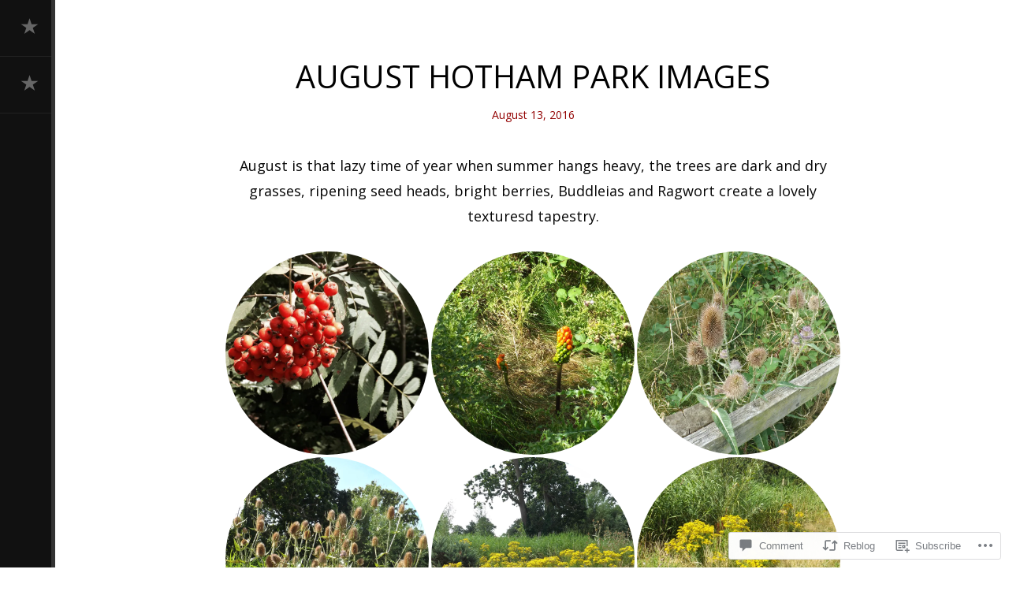

--- FILE ---
content_type: text/html; charset=UTF-8
request_url: https://ritasspot.com/2016/08/13/august-hotham-park-images/
body_size: 25128
content:
<!DOCTYPE html>
<html lang="en">
<head>
<meta charset="UTF-8">
<meta name="viewport" content="width=device-width">
<title>August Hotham Park images | ritasspot, a blog about Hotham Park by it&#039;s Artist in Residence</title>
<link rel="profile" href="http://gmpg.org/xfn/11">
<link rel="pingback" href="https://ritasspot.com/xmlrpc.php">

<script type="text/javascript">
  WebFontConfig = {"google":{"families":["Open+Sans:r:latin,latin-ext","Open+Sans:r,i,b,bi:latin,latin-ext"]},"api_url":"https:\/\/fonts-api.wp.com\/css"};
  (function() {
    var wf = document.createElement('script');
    wf.src = '/wp-content/plugins/custom-fonts/js/webfont.js';
    wf.type = 'text/javascript';
    wf.async = 'true';
    var s = document.getElementsByTagName('script')[0];
    s.parentNode.insertBefore(wf, s);
	})();
</script><style id="jetpack-custom-fonts-css">.wf-active h1.site-title{font-style:normal;font-weight:400}.wf-active body{font-family:"Open Sans",sans-serif}.wf-active body, .wf-active button, .wf-active input, .wf-active select, .wf-active textarea{font-family:"Open Sans",sans-serif}.wf-active .entry-meta, .wf-active .site-info, .wf-active span.edit-link{font-family:"Open Sans",sans-serif}.wf-active h1, .wf-active h2, .wf-active h3, .wf-active h4, .wf-active h5, .wf-active h6{font-family:"Open Sans",sans-serif;font-style:normal;font-weight:400}.wf-active h1, .wf-active h2, .wf-active h3, .wf-active h4, .wf-active h5, .wf-active h6{font-weight:400;font-style:normal}.wf-active h1, .wf-active h2, .wf-active h3, .wf-active h4, .wf-active h5, .wf-active h6{font-family:"Open Sans",sans-serif;font-style:normal;font-weight:400}.wf-active h1{font-style:normal;font-weight:400}.wf-active h2{font-style:normal;font-weight:400}.wf-active h3{font-style:normal;font-weight:400}.wf-active h4{font-style:normal;font-weight:400}.wf-active h5{font-weight:400;font-style:normal}.wf-active h6{font-weight:400;font-style:normal}.wf-active .main-small-navigation h1.menu-toggle{font-style:normal;font-weight:400}.wf-active h2.site-description{font-weight:400;font-style:normal}.wf-active .page-header{font-style:normal;font-weight:400}.wf-active .main-navigation{font-style:normal;font-weight:400}.wf-active h1{font-style:normal;font-weight:400}.wf-active h1.widget-title{font-style:normal;font-weight:400}.wf-active h1{font-style:normal;font-weight:400}</style>
<meta name='robots' content='max-image-preview:large' />

<!-- Async WordPress.com Remote Login -->
<script id="wpcom_remote_login_js">
var wpcom_remote_login_extra_auth = '';
function wpcom_remote_login_remove_dom_node_id( element_id ) {
	var dom_node = document.getElementById( element_id );
	if ( dom_node ) { dom_node.parentNode.removeChild( dom_node ); }
}
function wpcom_remote_login_remove_dom_node_classes( class_name ) {
	var dom_nodes = document.querySelectorAll( '.' + class_name );
	for ( var i = 0; i < dom_nodes.length; i++ ) {
		dom_nodes[ i ].parentNode.removeChild( dom_nodes[ i ] );
	}
}
function wpcom_remote_login_final_cleanup() {
	wpcom_remote_login_remove_dom_node_classes( "wpcom_remote_login_msg" );
	wpcom_remote_login_remove_dom_node_id( "wpcom_remote_login_key" );
	wpcom_remote_login_remove_dom_node_id( "wpcom_remote_login_validate" );
	wpcom_remote_login_remove_dom_node_id( "wpcom_remote_login_js" );
	wpcom_remote_login_remove_dom_node_id( "wpcom_request_access_iframe" );
	wpcom_remote_login_remove_dom_node_id( "wpcom_request_access_styles" );
}

// Watch for messages back from the remote login
window.addEventListener( "message", function( e ) {
	if ( e.origin === "https://r-login.wordpress.com" ) {
		var data = {};
		try {
			data = JSON.parse( e.data );
		} catch( e ) {
			wpcom_remote_login_final_cleanup();
			return;
		}

		if ( data.msg === 'LOGIN' ) {
			// Clean up the login check iframe
			wpcom_remote_login_remove_dom_node_id( "wpcom_remote_login_key" );

			var id_regex = new RegExp( /^[0-9]+$/ );
			var token_regex = new RegExp( /^.*|.*|.*$/ );
			if (
				token_regex.test( data.token )
				&& id_regex.test( data.wpcomid )
			) {
				// We have everything we need to ask for a login
				var script = document.createElement( "script" );
				script.setAttribute( "id", "wpcom_remote_login_validate" );
				script.src = '/remote-login.php?wpcom_remote_login=validate'
					+ '&wpcomid=' + data.wpcomid
					+ '&token=' + encodeURIComponent( data.token )
					+ '&host=' + window.location.protocol
					+ '//' + window.location.hostname
					+ '&postid=1917'
					+ '&is_singular=1';
				document.body.appendChild( script );
			}

			return;
		}

		// Safari ITP, not logged in, so redirect
		if ( data.msg === 'LOGIN-REDIRECT' ) {
			window.location = 'https://wordpress.com/log-in?redirect_to=' + window.location.href;
			return;
		}

		// Safari ITP, storage access failed, remove the request
		if ( data.msg === 'LOGIN-REMOVE' ) {
			var css_zap = 'html { -webkit-transition: margin-top 1s; transition: margin-top 1s; } /* 9001 */ html { margin-top: 0 !important; } * html body { margin-top: 0 !important; } @media screen and ( max-width: 782px ) { html { margin-top: 0 !important; } * html body { margin-top: 0 !important; } }';
			var style_zap = document.createElement( 'style' );
			style_zap.type = 'text/css';
			style_zap.appendChild( document.createTextNode( css_zap ) );
			document.body.appendChild( style_zap );

			var e = document.getElementById( 'wpcom_request_access_iframe' );
			e.parentNode.removeChild( e );

			document.cookie = 'wordpress_com_login_access=denied; path=/; max-age=31536000';

			return;
		}

		// Safari ITP
		if ( data.msg === 'REQUEST_ACCESS' ) {
			console.log( 'request access: safari' );

			// Check ITP iframe enable/disable knob
			if ( wpcom_remote_login_extra_auth !== 'safari_itp_iframe' ) {
				return;
			}

			// If we are in a "private window" there is no ITP.
			var private_window = false;
			try {
				var opendb = window.openDatabase( null, null, null, null );
			} catch( e ) {
				private_window = true;
			}

			if ( private_window ) {
				console.log( 'private window' );
				return;
			}

			var iframe = document.createElement( 'iframe' );
			iframe.id = 'wpcom_request_access_iframe';
			iframe.setAttribute( 'scrolling', 'no' );
			iframe.setAttribute( 'sandbox', 'allow-storage-access-by-user-activation allow-scripts allow-same-origin allow-top-navigation-by-user-activation' );
			iframe.src = 'https://r-login.wordpress.com/remote-login.php?wpcom_remote_login=request_access&origin=' + encodeURIComponent( data.origin ) + '&wpcomid=' + encodeURIComponent( data.wpcomid );

			var css = 'html { -webkit-transition: margin-top 1s; transition: margin-top 1s; } /* 9001 */ html { margin-top: 46px !important; } * html body { margin-top: 46px !important; } @media screen and ( max-width: 660px ) { html { margin-top: 71px !important; } * html body { margin-top: 71px !important; } #wpcom_request_access_iframe { display: block; height: 71px !important; } } #wpcom_request_access_iframe { border: 0px; height: 46px; position: fixed; top: 0; left: 0; width: 100%; min-width: 100%; z-index: 99999; background: #23282d; } ';

			var style = document.createElement( 'style' );
			style.type = 'text/css';
			style.id = 'wpcom_request_access_styles';
			style.appendChild( document.createTextNode( css ) );
			document.body.appendChild( style );

			document.body.appendChild( iframe );
		}

		if ( data.msg === 'DONE' ) {
			wpcom_remote_login_final_cleanup();
		}
	}
}, false );

// Inject the remote login iframe after the page has had a chance to load
// more critical resources
window.addEventListener( "DOMContentLoaded", function( e ) {
	var iframe = document.createElement( "iframe" );
	iframe.style.display = "none";
	iframe.setAttribute( "scrolling", "no" );
	iframe.setAttribute( "id", "wpcom_remote_login_key" );
	iframe.src = "https://r-login.wordpress.com/remote-login.php"
		+ "?wpcom_remote_login=key"
		+ "&origin=aHR0cHM6Ly9yaXRhc3Nwb3QuY29t"
		+ "&wpcomid=67287566"
		+ "&time=" + Math.floor( Date.now() / 1000 );
	document.body.appendChild( iframe );
}, false );
</script>
<link rel='dns-prefetch' href='//s0.wp.com' />
<link rel='dns-prefetch' href='//widgets.wp.com' />
<link rel='dns-prefetch' href='//fonts-api.wp.com' />
<link rel="alternate" type="application/rss+xml" title="ritasspot, a blog about Hotham Park by it&#039;s Artist in Residence &raquo; Feed" href="https://ritasspot.com/feed/" />
<link rel="alternate" type="application/rss+xml" title="ritasspot, a blog about Hotham Park by it&#039;s Artist in Residence &raquo; Comments Feed" href="https://ritasspot.com/comments/feed/" />
<link rel="alternate" type="application/rss+xml" title="ritasspot, a blog about Hotham Park by it&#039;s Artist in Residence &raquo; August Hotham Park&nbsp;images Comments Feed" href="https://ritasspot.com/2016/08/13/august-hotham-park-images/feed/" />
	<script type="text/javascript">
		/* <![CDATA[ */
		function addLoadEvent(func) {
			var oldonload = window.onload;
			if (typeof window.onload != 'function') {
				window.onload = func;
			} else {
				window.onload = function () {
					oldonload();
					func();
				}
			}
		}
		/* ]]> */
	</script>
	<link crossorigin='anonymous' rel='stylesheet' id='all-css-0-1' href='/wp-content/mu-plugins/likes/jetpack-likes.css?m=1743883414i&cssminify=yes' type='text/css' media='all' />
<style id='wp-emoji-styles-inline-css'>

	img.wp-smiley, img.emoji {
		display: inline !important;
		border: none !important;
		box-shadow: none !important;
		height: 1em !important;
		width: 1em !important;
		margin: 0 0.07em !important;
		vertical-align: -0.1em !important;
		background: none !important;
		padding: 0 !important;
	}
/*# sourceURL=wp-emoji-styles-inline-css */
</style>
<link crossorigin='anonymous' rel='stylesheet' id='all-css-2-1' href='/wp-content/plugins/gutenberg-core/v22.2.0/build/styles/block-library/style.css?m=1764855221i&cssminify=yes' type='text/css' media='all' />
<style id='wp-block-library-inline-css'>
.has-text-align-justify {
	text-align:justify;
}
.has-text-align-justify{text-align:justify;}

/*# sourceURL=wp-block-library-inline-css */
</style><style id='global-styles-inline-css'>
:root{--wp--preset--aspect-ratio--square: 1;--wp--preset--aspect-ratio--4-3: 4/3;--wp--preset--aspect-ratio--3-4: 3/4;--wp--preset--aspect-ratio--3-2: 3/2;--wp--preset--aspect-ratio--2-3: 2/3;--wp--preset--aspect-ratio--16-9: 16/9;--wp--preset--aspect-ratio--9-16: 9/16;--wp--preset--color--black: #000000;--wp--preset--color--cyan-bluish-gray: #abb8c3;--wp--preset--color--white: #ffffff;--wp--preset--color--pale-pink: #f78da7;--wp--preset--color--vivid-red: #cf2e2e;--wp--preset--color--luminous-vivid-orange: #ff6900;--wp--preset--color--luminous-vivid-amber: #fcb900;--wp--preset--color--light-green-cyan: #7bdcb5;--wp--preset--color--vivid-green-cyan: #00d084;--wp--preset--color--pale-cyan-blue: #8ed1fc;--wp--preset--color--vivid-cyan-blue: #0693e3;--wp--preset--color--vivid-purple: #9b51e0;--wp--preset--gradient--vivid-cyan-blue-to-vivid-purple: linear-gradient(135deg,rgb(6,147,227) 0%,rgb(155,81,224) 100%);--wp--preset--gradient--light-green-cyan-to-vivid-green-cyan: linear-gradient(135deg,rgb(122,220,180) 0%,rgb(0,208,130) 100%);--wp--preset--gradient--luminous-vivid-amber-to-luminous-vivid-orange: linear-gradient(135deg,rgb(252,185,0) 0%,rgb(255,105,0) 100%);--wp--preset--gradient--luminous-vivid-orange-to-vivid-red: linear-gradient(135deg,rgb(255,105,0) 0%,rgb(207,46,46) 100%);--wp--preset--gradient--very-light-gray-to-cyan-bluish-gray: linear-gradient(135deg,rgb(238,238,238) 0%,rgb(169,184,195) 100%);--wp--preset--gradient--cool-to-warm-spectrum: linear-gradient(135deg,rgb(74,234,220) 0%,rgb(151,120,209) 20%,rgb(207,42,186) 40%,rgb(238,44,130) 60%,rgb(251,105,98) 80%,rgb(254,248,76) 100%);--wp--preset--gradient--blush-light-purple: linear-gradient(135deg,rgb(255,206,236) 0%,rgb(152,150,240) 100%);--wp--preset--gradient--blush-bordeaux: linear-gradient(135deg,rgb(254,205,165) 0%,rgb(254,45,45) 50%,rgb(107,0,62) 100%);--wp--preset--gradient--luminous-dusk: linear-gradient(135deg,rgb(255,203,112) 0%,rgb(199,81,192) 50%,rgb(65,88,208) 100%);--wp--preset--gradient--pale-ocean: linear-gradient(135deg,rgb(255,245,203) 0%,rgb(182,227,212) 50%,rgb(51,167,181) 100%);--wp--preset--gradient--electric-grass: linear-gradient(135deg,rgb(202,248,128) 0%,rgb(113,206,126) 100%);--wp--preset--gradient--midnight: linear-gradient(135deg,rgb(2,3,129) 0%,rgb(40,116,252) 100%);--wp--preset--font-size--small: 13px;--wp--preset--font-size--medium: 20px;--wp--preset--font-size--large: 36px;--wp--preset--font-size--x-large: 42px;--wp--preset--font-family--albert-sans: 'Albert Sans', sans-serif;--wp--preset--font-family--alegreya: Alegreya, serif;--wp--preset--font-family--arvo: Arvo, serif;--wp--preset--font-family--bodoni-moda: 'Bodoni Moda', serif;--wp--preset--font-family--bricolage-grotesque: 'Bricolage Grotesque', sans-serif;--wp--preset--font-family--cabin: Cabin, sans-serif;--wp--preset--font-family--chivo: Chivo, sans-serif;--wp--preset--font-family--commissioner: Commissioner, sans-serif;--wp--preset--font-family--cormorant: Cormorant, serif;--wp--preset--font-family--courier-prime: 'Courier Prime', monospace;--wp--preset--font-family--crimson-pro: 'Crimson Pro', serif;--wp--preset--font-family--dm-mono: 'DM Mono', monospace;--wp--preset--font-family--dm-sans: 'DM Sans', sans-serif;--wp--preset--font-family--dm-serif-display: 'DM Serif Display', serif;--wp--preset--font-family--domine: Domine, serif;--wp--preset--font-family--eb-garamond: 'EB Garamond', serif;--wp--preset--font-family--epilogue: Epilogue, sans-serif;--wp--preset--font-family--fahkwang: Fahkwang, sans-serif;--wp--preset--font-family--figtree: Figtree, sans-serif;--wp--preset--font-family--fira-sans: 'Fira Sans', sans-serif;--wp--preset--font-family--fjalla-one: 'Fjalla One', sans-serif;--wp--preset--font-family--fraunces: Fraunces, serif;--wp--preset--font-family--gabarito: Gabarito, system-ui;--wp--preset--font-family--ibm-plex-mono: 'IBM Plex Mono', monospace;--wp--preset--font-family--ibm-plex-sans: 'IBM Plex Sans', sans-serif;--wp--preset--font-family--ibarra-real-nova: 'Ibarra Real Nova', serif;--wp--preset--font-family--instrument-serif: 'Instrument Serif', serif;--wp--preset--font-family--inter: Inter, sans-serif;--wp--preset--font-family--josefin-sans: 'Josefin Sans', sans-serif;--wp--preset--font-family--jost: Jost, sans-serif;--wp--preset--font-family--libre-baskerville: 'Libre Baskerville', serif;--wp--preset--font-family--libre-franklin: 'Libre Franklin', sans-serif;--wp--preset--font-family--literata: Literata, serif;--wp--preset--font-family--lora: Lora, serif;--wp--preset--font-family--merriweather: Merriweather, serif;--wp--preset--font-family--montserrat: Montserrat, sans-serif;--wp--preset--font-family--newsreader: Newsreader, serif;--wp--preset--font-family--noto-sans-mono: 'Noto Sans Mono', sans-serif;--wp--preset--font-family--nunito: Nunito, sans-serif;--wp--preset--font-family--open-sans: 'Open Sans', sans-serif;--wp--preset--font-family--overpass: Overpass, sans-serif;--wp--preset--font-family--pt-serif: 'PT Serif', serif;--wp--preset--font-family--petrona: Petrona, serif;--wp--preset--font-family--piazzolla: Piazzolla, serif;--wp--preset--font-family--playfair-display: 'Playfair Display', serif;--wp--preset--font-family--plus-jakarta-sans: 'Plus Jakarta Sans', sans-serif;--wp--preset--font-family--poppins: Poppins, sans-serif;--wp--preset--font-family--raleway: Raleway, sans-serif;--wp--preset--font-family--roboto: Roboto, sans-serif;--wp--preset--font-family--roboto-slab: 'Roboto Slab', serif;--wp--preset--font-family--rubik: Rubik, sans-serif;--wp--preset--font-family--rufina: Rufina, serif;--wp--preset--font-family--sora: Sora, sans-serif;--wp--preset--font-family--source-sans-3: 'Source Sans 3', sans-serif;--wp--preset--font-family--source-serif-4: 'Source Serif 4', serif;--wp--preset--font-family--space-mono: 'Space Mono', monospace;--wp--preset--font-family--syne: Syne, sans-serif;--wp--preset--font-family--texturina: Texturina, serif;--wp--preset--font-family--urbanist: Urbanist, sans-serif;--wp--preset--font-family--work-sans: 'Work Sans', sans-serif;--wp--preset--spacing--20: 0.44rem;--wp--preset--spacing--30: 0.67rem;--wp--preset--spacing--40: 1rem;--wp--preset--spacing--50: 1.5rem;--wp--preset--spacing--60: 2.25rem;--wp--preset--spacing--70: 3.38rem;--wp--preset--spacing--80: 5.06rem;--wp--preset--shadow--natural: 6px 6px 9px rgba(0, 0, 0, 0.2);--wp--preset--shadow--deep: 12px 12px 50px rgba(0, 0, 0, 0.4);--wp--preset--shadow--sharp: 6px 6px 0px rgba(0, 0, 0, 0.2);--wp--preset--shadow--outlined: 6px 6px 0px -3px rgb(255, 255, 255), 6px 6px rgb(0, 0, 0);--wp--preset--shadow--crisp: 6px 6px 0px rgb(0, 0, 0);}:where(.is-layout-flex){gap: 0.5em;}:where(.is-layout-grid){gap: 0.5em;}body .is-layout-flex{display: flex;}.is-layout-flex{flex-wrap: wrap;align-items: center;}.is-layout-flex > :is(*, div){margin: 0;}body .is-layout-grid{display: grid;}.is-layout-grid > :is(*, div){margin: 0;}:where(.wp-block-columns.is-layout-flex){gap: 2em;}:where(.wp-block-columns.is-layout-grid){gap: 2em;}:where(.wp-block-post-template.is-layout-flex){gap: 1.25em;}:where(.wp-block-post-template.is-layout-grid){gap: 1.25em;}.has-black-color{color: var(--wp--preset--color--black) !important;}.has-cyan-bluish-gray-color{color: var(--wp--preset--color--cyan-bluish-gray) !important;}.has-white-color{color: var(--wp--preset--color--white) !important;}.has-pale-pink-color{color: var(--wp--preset--color--pale-pink) !important;}.has-vivid-red-color{color: var(--wp--preset--color--vivid-red) !important;}.has-luminous-vivid-orange-color{color: var(--wp--preset--color--luminous-vivid-orange) !important;}.has-luminous-vivid-amber-color{color: var(--wp--preset--color--luminous-vivid-amber) !important;}.has-light-green-cyan-color{color: var(--wp--preset--color--light-green-cyan) !important;}.has-vivid-green-cyan-color{color: var(--wp--preset--color--vivid-green-cyan) !important;}.has-pale-cyan-blue-color{color: var(--wp--preset--color--pale-cyan-blue) !important;}.has-vivid-cyan-blue-color{color: var(--wp--preset--color--vivid-cyan-blue) !important;}.has-vivid-purple-color{color: var(--wp--preset--color--vivid-purple) !important;}.has-black-background-color{background-color: var(--wp--preset--color--black) !important;}.has-cyan-bluish-gray-background-color{background-color: var(--wp--preset--color--cyan-bluish-gray) !important;}.has-white-background-color{background-color: var(--wp--preset--color--white) !important;}.has-pale-pink-background-color{background-color: var(--wp--preset--color--pale-pink) !important;}.has-vivid-red-background-color{background-color: var(--wp--preset--color--vivid-red) !important;}.has-luminous-vivid-orange-background-color{background-color: var(--wp--preset--color--luminous-vivid-orange) !important;}.has-luminous-vivid-amber-background-color{background-color: var(--wp--preset--color--luminous-vivid-amber) !important;}.has-light-green-cyan-background-color{background-color: var(--wp--preset--color--light-green-cyan) !important;}.has-vivid-green-cyan-background-color{background-color: var(--wp--preset--color--vivid-green-cyan) !important;}.has-pale-cyan-blue-background-color{background-color: var(--wp--preset--color--pale-cyan-blue) !important;}.has-vivid-cyan-blue-background-color{background-color: var(--wp--preset--color--vivid-cyan-blue) !important;}.has-vivid-purple-background-color{background-color: var(--wp--preset--color--vivid-purple) !important;}.has-black-border-color{border-color: var(--wp--preset--color--black) !important;}.has-cyan-bluish-gray-border-color{border-color: var(--wp--preset--color--cyan-bluish-gray) !important;}.has-white-border-color{border-color: var(--wp--preset--color--white) !important;}.has-pale-pink-border-color{border-color: var(--wp--preset--color--pale-pink) !important;}.has-vivid-red-border-color{border-color: var(--wp--preset--color--vivid-red) !important;}.has-luminous-vivid-orange-border-color{border-color: var(--wp--preset--color--luminous-vivid-orange) !important;}.has-luminous-vivid-amber-border-color{border-color: var(--wp--preset--color--luminous-vivid-amber) !important;}.has-light-green-cyan-border-color{border-color: var(--wp--preset--color--light-green-cyan) !important;}.has-vivid-green-cyan-border-color{border-color: var(--wp--preset--color--vivid-green-cyan) !important;}.has-pale-cyan-blue-border-color{border-color: var(--wp--preset--color--pale-cyan-blue) !important;}.has-vivid-cyan-blue-border-color{border-color: var(--wp--preset--color--vivid-cyan-blue) !important;}.has-vivid-purple-border-color{border-color: var(--wp--preset--color--vivid-purple) !important;}.has-vivid-cyan-blue-to-vivid-purple-gradient-background{background: var(--wp--preset--gradient--vivid-cyan-blue-to-vivid-purple) !important;}.has-light-green-cyan-to-vivid-green-cyan-gradient-background{background: var(--wp--preset--gradient--light-green-cyan-to-vivid-green-cyan) !important;}.has-luminous-vivid-amber-to-luminous-vivid-orange-gradient-background{background: var(--wp--preset--gradient--luminous-vivid-amber-to-luminous-vivid-orange) !important;}.has-luminous-vivid-orange-to-vivid-red-gradient-background{background: var(--wp--preset--gradient--luminous-vivid-orange-to-vivid-red) !important;}.has-very-light-gray-to-cyan-bluish-gray-gradient-background{background: var(--wp--preset--gradient--very-light-gray-to-cyan-bluish-gray) !important;}.has-cool-to-warm-spectrum-gradient-background{background: var(--wp--preset--gradient--cool-to-warm-spectrum) !important;}.has-blush-light-purple-gradient-background{background: var(--wp--preset--gradient--blush-light-purple) !important;}.has-blush-bordeaux-gradient-background{background: var(--wp--preset--gradient--blush-bordeaux) !important;}.has-luminous-dusk-gradient-background{background: var(--wp--preset--gradient--luminous-dusk) !important;}.has-pale-ocean-gradient-background{background: var(--wp--preset--gradient--pale-ocean) !important;}.has-electric-grass-gradient-background{background: var(--wp--preset--gradient--electric-grass) !important;}.has-midnight-gradient-background{background: var(--wp--preset--gradient--midnight) !important;}.has-small-font-size{font-size: var(--wp--preset--font-size--small) !important;}.has-medium-font-size{font-size: var(--wp--preset--font-size--medium) !important;}.has-large-font-size{font-size: var(--wp--preset--font-size--large) !important;}.has-x-large-font-size{font-size: var(--wp--preset--font-size--x-large) !important;}.has-albert-sans-font-family{font-family: var(--wp--preset--font-family--albert-sans) !important;}.has-alegreya-font-family{font-family: var(--wp--preset--font-family--alegreya) !important;}.has-arvo-font-family{font-family: var(--wp--preset--font-family--arvo) !important;}.has-bodoni-moda-font-family{font-family: var(--wp--preset--font-family--bodoni-moda) !important;}.has-bricolage-grotesque-font-family{font-family: var(--wp--preset--font-family--bricolage-grotesque) !important;}.has-cabin-font-family{font-family: var(--wp--preset--font-family--cabin) !important;}.has-chivo-font-family{font-family: var(--wp--preset--font-family--chivo) !important;}.has-commissioner-font-family{font-family: var(--wp--preset--font-family--commissioner) !important;}.has-cormorant-font-family{font-family: var(--wp--preset--font-family--cormorant) !important;}.has-courier-prime-font-family{font-family: var(--wp--preset--font-family--courier-prime) !important;}.has-crimson-pro-font-family{font-family: var(--wp--preset--font-family--crimson-pro) !important;}.has-dm-mono-font-family{font-family: var(--wp--preset--font-family--dm-mono) !important;}.has-dm-sans-font-family{font-family: var(--wp--preset--font-family--dm-sans) !important;}.has-dm-serif-display-font-family{font-family: var(--wp--preset--font-family--dm-serif-display) !important;}.has-domine-font-family{font-family: var(--wp--preset--font-family--domine) !important;}.has-eb-garamond-font-family{font-family: var(--wp--preset--font-family--eb-garamond) !important;}.has-epilogue-font-family{font-family: var(--wp--preset--font-family--epilogue) !important;}.has-fahkwang-font-family{font-family: var(--wp--preset--font-family--fahkwang) !important;}.has-figtree-font-family{font-family: var(--wp--preset--font-family--figtree) !important;}.has-fira-sans-font-family{font-family: var(--wp--preset--font-family--fira-sans) !important;}.has-fjalla-one-font-family{font-family: var(--wp--preset--font-family--fjalla-one) !important;}.has-fraunces-font-family{font-family: var(--wp--preset--font-family--fraunces) !important;}.has-gabarito-font-family{font-family: var(--wp--preset--font-family--gabarito) !important;}.has-ibm-plex-mono-font-family{font-family: var(--wp--preset--font-family--ibm-plex-mono) !important;}.has-ibm-plex-sans-font-family{font-family: var(--wp--preset--font-family--ibm-plex-sans) !important;}.has-ibarra-real-nova-font-family{font-family: var(--wp--preset--font-family--ibarra-real-nova) !important;}.has-instrument-serif-font-family{font-family: var(--wp--preset--font-family--instrument-serif) !important;}.has-inter-font-family{font-family: var(--wp--preset--font-family--inter) !important;}.has-josefin-sans-font-family{font-family: var(--wp--preset--font-family--josefin-sans) !important;}.has-jost-font-family{font-family: var(--wp--preset--font-family--jost) !important;}.has-libre-baskerville-font-family{font-family: var(--wp--preset--font-family--libre-baskerville) !important;}.has-libre-franklin-font-family{font-family: var(--wp--preset--font-family--libre-franklin) !important;}.has-literata-font-family{font-family: var(--wp--preset--font-family--literata) !important;}.has-lora-font-family{font-family: var(--wp--preset--font-family--lora) !important;}.has-merriweather-font-family{font-family: var(--wp--preset--font-family--merriweather) !important;}.has-montserrat-font-family{font-family: var(--wp--preset--font-family--montserrat) !important;}.has-newsreader-font-family{font-family: var(--wp--preset--font-family--newsreader) !important;}.has-noto-sans-mono-font-family{font-family: var(--wp--preset--font-family--noto-sans-mono) !important;}.has-nunito-font-family{font-family: var(--wp--preset--font-family--nunito) !important;}.has-open-sans-font-family{font-family: var(--wp--preset--font-family--open-sans) !important;}.has-overpass-font-family{font-family: var(--wp--preset--font-family--overpass) !important;}.has-pt-serif-font-family{font-family: var(--wp--preset--font-family--pt-serif) !important;}.has-petrona-font-family{font-family: var(--wp--preset--font-family--petrona) !important;}.has-piazzolla-font-family{font-family: var(--wp--preset--font-family--piazzolla) !important;}.has-playfair-display-font-family{font-family: var(--wp--preset--font-family--playfair-display) !important;}.has-plus-jakarta-sans-font-family{font-family: var(--wp--preset--font-family--plus-jakarta-sans) !important;}.has-poppins-font-family{font-family: var(--wp--preset--font-family--poppins) !important;}.has-raleway-font-family{font-family: var(--wp--preset--font-family--raleway) !important;}.has-roboto-font-family{font-family: var(--wp--preset--font-family--roboto) !important;}.has-roboto-slab-font-family{font-family: var(--wp--preset--font-family--roboto-slab) !important;}.has-rubik-font-family{font-family: var(--wp--preset--font-family--rubik) !important;}.has-rufina-font-family{font-family: var(--wp--preset--font-family--rufina) !important;}.has-sora-font-family{font-family: var(--wp--preset--font-family--sora) !important;}.has-source-sans-3-font-family{font-family: var(--wp--preset--font-family--source-sans-3) !important;}.has-source-serif-4-font-family{font-family: var(--wp--preset--font-family--source-serif-4) !important;}.has-space-mono-font-family{font-family: var(--wp--preset--font-family--space-mono) !important;}.has-syne-font-family{font-family: var(--wp--preset--font-family--syne) !important;}.has-texturina-font-family{font-family: var(--wp--preset--font-family--texturina) !important;}.has-urbanist-font-family{font-family: var(--wp--preset--font-family--urbanist) !important;}.has-work-sans-font-family{font-family: var(--wp--preset--font-family--work-sans) !important;}
/*# sourceURL=global-styles-inline-css */
</style>

<style id='classic-theme-styles-inline-css'>
/*! This file is auto-generated */
.wp-block-button__link{color:#fff;background-color:#32373c;border-radius:9999px;box-shadow:none;text-decoration:none;padding:calc(.667em + 2px) calc(1.333em + 2px);font-size:1.125em}.wp-block-file__button{background:#32373c;color:#fff;text-decoration:none}
/*# sourceURL=/wp-includes/css/classic-themes.min.css */
</style>
<link crossorigin='anonymous' rel='stylesheet' id='all-css-4-1' href='/_static/??-eJx9jkEOwjAMBD9EcMqBckE8BSWpBSl1EsVO+/26qrgA4mLJuzv2wlJMyEkwCVAzZWqPmBhCrqg6FSegCcIhOpyQNHYMzAf4jS1FGeN9qchsdFJsZOSpIP/jRpTiwsuotJ/YDaCc09u8z5iGXME1yeREYvjCgGsA3+I0wIzV62sVt878uW9lbnTt+rO1p76zl3EFmp5j4Q==&cssminify=yes' type='text/css' media='all' />
<link rel='stylesheet' id='verbum-gutenberg-css-css' href='https://widgets.wp.com/verbum-block-editor/block-editor.css?ver=1738686361' media='all' />
<link crossorigin='anonymous' rel='stylesheet' id='all-css-6-1' href='/wp-content/themes/premium/awesome/style.css?m=1757587232i&cssminify=yes' type='text/css' media='all' />
<link rel='stylesheet' id='awesome-raleway-css' href='https://fonts-api.wp.com/css?family=Raleway%3A400%2C700&#038;ver=6.9-RC2-61304' media='all' />
<link rel='stylesheet' id='awesome-lora-css' href='https://fonts-api.wp.com/css?family=Lora%3A300%2C400%2C700%2C400italic%2C700italic%2C900&#038;ver=6.9-RC2-61304' media='all' />
<link crossorigin='anonymous' rel='stylesheet' id='all-css-10-1' href='/_static/??-eJzTLy/QTc7PK0nNK9HPLdUtyClNz8wr1i9KTcrJTwcy0/WTi5G5ekCujj52Temp+bo5+cmJJZn5eSgc3bScxMwikFb7XFtDE1NLExMLc0OTLACohS2q&cssminify=yes' type='text/css' media='all' />
<style id='jetpack-global-styles-frontend-style-inline-css'>
:root { --font-headings: unset; --font-base: unset; --font-headings-default: -apple-system,BlinkMacSystemFont,"Segoe UI",Roboto,Oxygen-Sans,Ubuntu,Cantarell,"Helvetica Neue",sans-serif; --font-base-default: -apple-system,BlinkMacSystemFont,"Segoe UI",Roboto,Oxygen-Sans,Ubuntu,Cantarell,"Helvetica Neue",sans-serif;}
/*# sourceURL=jetpack-global-styles-frontend-style-inline-css */
</style>
<link crossorigin='anonymous' rel='stylesheet' id='all-css-12-1' href='/_static/??-eJyNjcEKwjAQRH/IuFRT6kX8FNkmS5K6yQY3Qfx7bfEiXrwM82B4A49qnJRGpUHupnIPqSgs1Cq624chi6zhO5OCRryTR++fW00l7J3qDv43XVNxoOISsmEJol/wY2uR8vs3WggsM/I6uOTzMI3Hw8lOg11eUT1JKA==&cssminify=yes' type='text/css' media='all' />
<script type="text/javascript" id="wpcom-actionbar-placeholder-js-extra">
/* <![CDATA[ */
var actionbardata = {"siteID":"67287566","postID":"1917","siteURL":"https://ritasspot.com","xhrURL":"https://ritasspot.com/wp-admin/admin-ajax.php","nonce":"9ec3d00049","isLoggedIn":"","statusMessage":"","subsEmailDefault":"instantly","proxyScriptUrl":"https://s0.wp.com/wp-content/js/wpcom-proxy-request.js?m=1513050504i&amp;ver=20211021","shortlink":"https://wp.me/p4ykzk-uV","i18n":{"followedText":"New posts from this site will now appear in your \u003Ca href=\"https://wordpress.com/reader\"\u003EReader\u003C/a\u003E","foldBar":"Collapse this bar","unfoldBar":"Expand this bar","shortLinkCopied":"Shortlink copied to clipboard."}};
//# sourceURL=wpcom-actionbar-placeholder-js-extra
/* ]]> */
</script>
<script type="text/javascript" id="jetpack-mu-wpcom-settings-js-before">
/* <![CDATA[ */
var JETPACK_MU_WPCOM_SETTINGS = {"assetsUrl":"https://s0.wp.com/wp-content/mu-plugins/jetpack-mu-wpcom-plugin/moon/jetpack_vendor/automattic/jetpack-mu-wpcom/src/build/"};
//# sourceURL=jetpack-mu-wpcom-settings-js-before
/* ]]> */
</script>
<script crossorigin='anonymous' type='text/javascript'  src='/_static/??-eJyVjUsOAiEQRC8kMGr8LYxnQew4EJoeu5vg3F5MNLozrmpRr165NplARaGoS+I4q5mY7rNNsnC9iyXkegF5lulWgedXWIzlJ2QwXtkrfMPvNx0B+2RiwFjR+QZCCB+FDVWU0Epgyvns+W8BUhVoI0Du0xMel7vVsFkP2/0hPQBNKlxf'></script>
<script type="text/javascript" id="rlt-proxy-js-after">
/* <![CDATA[ */
	rltInitialize( {"token":null,"iframeOrigins":["https:\/\/widgets.wp.com"]} );
//# sourceURL=rlt-proxy-js-after
/* ]]> */
</script>
<link rel="EditURI" type="application/rsd+xml" title="RSD" href="https://ritasspot.wordpress.com/xmlrpc.php?rsd" />
<meta name="generator" content="WordPress.com" />
<link rel="canonical" href="https://ritasspot.com/2016/08/13/august-hotham-park-images/" />
<link rel='shortlink' href='https://wp.me/p4ykzk-uV' />
<link rel="alternate" type="application/json+oembed" href="https://public-api.wordpress.com/oembed/?format=json&amp;url=https%3A%2F%2Fritasspot.com%2F2016%2F08%2F13%2Faugust-hotham-park-images%2F&amp;for=wpcom-auto-discovery" /><link rel="alternate" type="application/xml+oembed" href="https://public-api.wordpress.com/oembed/?format=xml&amp;url=https%3A%2F%2Fritasspot.com%2F2016%2F08%2F13%2Faugust-hotham-park-images%2F&amp;for=wpcom-auto-discovery" />
<!-- Jetpack Open Graph Tags -->
<meta property="og:type" content="article" />
<meta property="og:title" content="August Hotham Park images" />
<meta property="og:url" content="https://ritasspot.com/2016/08/13/august-hotham-park-images/" />
<meta property="og:description" content="August is that lazy time of year when summer hangs heavy, the trees are dark and dry grasses, ripening seed heads, bright berries, Buddleias and Ragwort create a lovely texturesd tapestry." />
<meta property="article:published_time" content="2016-08-13T14:09:47+00:00" />
<meta property="article:modified_time" content="2016-08-13T16:10:03+00:00" />
<meta property="og:site_name" content="ritasspot, a blog about Hotham Park by it&#039;s Artist in Residence" />
<meta property="og:image" content="https://ritasspot.com/wp-content/uploads/2016/08/dscf4409.jpg" />
<meta property="og:image:secure_url" content="https://i0.wp.com/ritasspot.com/wp-content/uploads/2016/08/dscf4409.jpg?ssl=1" />
<meta property="og:image" content="https://ritasspot.com/wp-content/uploads/2016/08/dscf4411.jpg" />
<meta property="og:image:secure_url" content="https://i0.wp.com/ritasspot.com/wp-content/uploads/2016/08/dscf4411.jpg?ssl=1" />
<meta property="og:image" content="https://ritasspot.com/wp-content/uploads/2016/08/dscf4421.jpg" />
<meta property="og:image:secure_url" content="https://i0.wp.com/ritasspot.com/wp-content/uploads/2016/08/dscf4421.jpg?ssl=1" />
<meta property="og:image" content="https://ritasspot.com/wp-content/uploads/2016/08/dscf4425.jpg" />
<meta property="og:image:secure_url" content="https://i0.wp.com/ritasspot.com/wp-content/uploads/2016/08/dscf4425.jpg?ssl=1" />
<meta property="og:image" content="https://ritasspot.com/wp-content/uploads/2016/08/dscf4420.jpg" />
<meta property="og:image:secure_url" content="https://i0.wp.com/ritasspot.com/wp-content/uploads/2016/08/dscf4420.jpg?ssl=1" />
<meta property="og:image" content="https://ritasspot.com/wp-content/uploads/2016/08/dscf4413.jpg" />
<meta property="og:image:secure_url" content="https://i0.wp.com/ritasspot.com/wp-content/uploads/2016/08/dscf4413.jpg?ssl=1" />
<meta property="og:image:width" content="3436" />
<meta property="og:image:height" content="3138" />
<meta property="og:image:alt" content="" />
<meta property="og:locale" content="en_US" />
<meta property="article:publisher" content="https://www.facebook.com/WordPresscom" />
<meta name="twitter:text:title" content="August Hotham Park&nbsp;images" />
<meta name="twitter:image" content="https://ritasspot.com/wp-content/uploads/2016/08/dscf4409.jpg?w=640" />
<meta name="twitter:card" content="summary_large_image" />

<!-- End Jetpack Open Graph Tags -->
<link rel='openid.server' href='https://ritasspot.com/?openidserver=1' />
<link rel='openid.delegate' href='https://ritasspot.com/' />
<link rel="search" type="application/opensearchdescription+xml" href="https://ritasspot.com/osd.xml" title="ritasspot, a blog about Hotham Park by it&#039;s Artist in Residence" />
<link rel="search" type="application/opensearchdescription+xml" href="https://s1.wp.com/opensearch.xml" title="WordPress.com" />
<style type="text/css">.recentcomments a{display:inline !important;padding:0 !important;margin:0 !important;}</style>		<style type="text/css">
			.recentcomments a {
				display: inline !important;
				padding: 0 !important;
				margin: 0 !important;
			}

			table.recentcommentsavatartop img.avatar, table.recentcommentsavatarend img.avatar {
				border: 0px;
				margin: 0;
			}

			table.recentcommentsavatartop a, table.recentcommentsavatarend a {
				border: 0px !important;
				background-color: transparent !important;
			}

			td.recentcommentsavatarend, td.recentcommentsavatartop {
				padding: 0px 0px 1px 0px;
				margin: 0px;
			}

			td.recentcommentstextend {
				border: none !important;
				padding: 0px 0px 2px 10px;
			}

			.rtl td.recentcommentstextend {
				padding: 0px 10px 2px 0px;
			}

			td.recentcommentstexttop {
				border: none;
				padding: 0px 0px 0px 10px;
			}

			.rtl td.recentcommentstexttop {
				padding: 0px 10px 0px 0px;
			}
		</style>
		<meta name="description" content="August is that lazy time of year when summer hangs heavy, the trees are dark and dry grasses, ripening seed heads, bright berries, Buddleias and Ragwort create a lovely texturesd tapestry." />
	<style type="text/css">
			.site-title,
		.site-description {
			position: absolute;
			clip: rect(1px, 1px, 1px, 1px);
		}
		</style>
	<link rel="icon" href="https://ritasspot.com/wp-content/uploads/2020/02/cropped-hotham-autumn-mandala.jpg?w=32" sizes="32x32" />
<link rel="icon" href="https://ritasspot.com/wp-content/uploads/2020/02/cropped-hotham-autumn-mandala.jpg?w=192" sizes="192x192" />
<link rel="apple-touch-icon" href="https://ritasspot.com/wp-content/uploads/2020/02/cropped-hotham-autumn-mandala.jpg?w=180" />
<meta name="msapplication-TileImage" content="https://ritasspot.com/wp-content/uploads/2020/02/cropped-hotham-autumn-mandala.jpg?w=270" />
<link crossorigin='anonymous' rel='stylesheet' id='all-css-0-3' href='/_static/??-eJydjdEKwjAMRX/IGqaT+SJ+inRZGN3SpDQtw78Xwe1Rxh7P4XIuLMmhSiEpEKtLXMcgBhOV5HH+MURVgVcQhJ4VZwNbQqJ8RrMT7C9EHSqTAfqs1Yi30SqOBktgGtzomSm//9H34BkfTXe7Xu5t17TTB3k+YIU=&cssminify=yes' type='text/css' media='all' />
</head>

<body class="wp-singular post-template-default single single-post postid-1917 single-format-standard custom-background wp-theme-premiumawesome customizer-styles-applied jetpack-reblog-enabled">
<nav id="site-navigation" class="main-navigation" role="navigation">
	<h1 class="menu-toggle">Menu</h1>
	<div class="screen-reader-text skip-link"><a href="#content">Skip to content</a></div>

	<div class="menu"><ul>
<li ><a href="https://ritasspot.com/">Home</a></li><li class="page_item page-item-1552"><a href="https://ritasspot.com/about-2/">About</a></li>
</ul></div>
</nav><!-- #site-navigation -->

<div id="page" class="hfeed site">
		<header id="masthead" class="site-header awesome-slideshow horimg has-header-image horimg" data-ratio="1.6" role="banner" style="display:none;">
			</header><!-- #masthead -->

	<div id="content" class="site-content">

	<div id="primary" class="content-area">
		<main id="main" class="site-main" role="main">

		
			<article id="post-1917" class="post-1917 post type-post status-publish format-standard hentry category-uncategorized tag-bognor-regis tag-august tag-hotham-park tag-parkartist tag-rawort tag-rowen-berries tag-teasles">
		<header class="entry-header">
		<h1 class="entry-title"><a href="https://ritasspot.com/2016/08/13/august-hotham-park-images/" rel="bookmark">August Hotham Park&nbsp;images</a>
        </h1>
				<div class="entry-meta">
			<span class="posted-on"><a href="https://ritasspot.com/2016/08/13/august-hotham-park-images/" title="2:09 pm" rel="bookmark"><time class="entry-date published" datetime="2016-08-13T14:09:47+00:00">August 13, 2016</time><time class="updated" datetime="2016-08-13T16:10:03+00:00">August 13, 2016</time></a></span>		</div><!-- .entry-meta -->
					</header><!-- .entry-header -->

			<div class="entry-content">
			<p style="text-align:center;">August is that lazy time of year when summer hangs heavy, the trees are dark and dry grasses, ripening seed heads, bright berries, Buddleias and Ragwort create a lovely texturesd tapestry.</p>
<div class="tiled-gallery type-circle tiled-gallery-unresized" data-original-width="1280" data-carousel-extra='{&quot;blog_id&quot;:67287566,&quot;permalink&quot;:&quot;https:\/\/ritasspot.com\/2016\/08\/13\/august-hotham-park-images\/&quot;,&quot;likes_blog_id&quot;:67287566}' itemscope itemtype="http://schema.org/ImageGallery" > <div class="gallery-row" style="width: 1280px; height: 426px;" data-original-width="1280" data-original-height="426" > <div class="gallery-group" style="width: 426px; height: 426px;" data-original-width="426" data-original-height="426" > <div class="tiled-gallery-item " itemprop="associatedMedia" itemscope itemtype="http://schema.org/ImageObject"> <a href="https://ritasspot.com/2016/08/13/august-hotham-park-images/dscf4409/#main" border="0" itemprop="url"> <meta itemprop="width" content="422"> <meta itemprop="height" content="422"> <img class="" data-attachment-id="1937" data-orig-file="https://ritasspot.com/wp-content/uploads/2016/08/dscf4409.jpg" data-orig-size="3436,3138" data-comments-opened="1" data-image-meta="{&quot;aperture&quot;:&quot;8&quot;,&quot;credit&quot;:&quot;&quot;,&quot;camera&quot;:&quot;FinePix S4200&quot;,&quot;caption&quot;:&quot;&quot;,&quot;created_timestamp&quot;:&quot;1471132490&quot;,&quot;copyright&quot;:&quot;&quot;,&quot;focal_length&quot;:&quot;4.3&quot;,&quot;iso&quot;:&quot;64&quot;,&quot;shutter_speed&quot;:&quot;0.033333333333333&quot;,&quot;title&quot;:&quot;&quot;,&quot;orientation&quot;:&quot;1&quot;}" data-image-title="DSCF4409" data-image-description="" data-medium-file="https://ritasspot.com/wp-content/uploads/2016/08/dscf4409.jpg?w=300" data-large-file="https://ritasspot.com/wp-content/uploads/2016/08/dscf4409.jpg?w=1024" src="https://i0.wp.com/ritasspot.com/wp-content/uploads/2016/08/dscf4409.jpg?w=422&#038;h=422&#038;crop=1&#038;ssl=1" srcset="https://i0.wp.com/ritasspot.com/wp-content/uploads/2016/08/dscf4409.jpg?w=422&amp;h=422&amp;crop=1&amp;ssl=1 422w, https://i0.wp.com/ritasspot.com/wp-content/uploads/2016/08/dscf4409.jpg?w=844&amp;h=844&amp;crop=1&amp;ssl=1 844w, https://i0.wp.com/ritasspot.com/wp-content/uploads/2016/08/dscf4409.jpg?w=150&amp;h=150&amp;crop=1&amp;ssl=1 150w, https://i0.wp.com/ritasspot.com/wp-content/uploads/2016/08/dscf4409.jpg?w=300&amp;h=300&amp;crop=1&amp;ssl=1 300w, https://i0.wp.com/ritasspot.com/wp-content/uploads/2016/08/dscf4409.jpg?w=768&amp;h=768&amp;crop=1&amp;ssl=1 768w" width="422" height="422" loading="lazy" data-original-width="422" data-original-height="422" itemprop="http://schema.org/image" title="DSCF4409" alt="DSCF4409" style="width: 422px; height: 422px;" /> </a> </div> </div> <div class="gallery-group" style="width: 426px; height: 426px;" data-original-width="426" data-original-height="426" > <div class="tiled-gallery-item " itemprop="associatedMedia" itemscope itemtype="http://schema.org/ImageObject"> <a href="https://ritasspot.com/2016/08/13/august-hotham-park-images/dscf4411/#main" border="0" itemprop="url"> <meta itemprop="width" content="422"> <meta itemprop="height" content="422"> <img class="" data-attachment-id="1938" data-orig-file="https://ritasspot.com/wp-content/uploads/2016/08/dscf4411.jpg" data-orig-size="3479,3208" data-comments-opened="1" data-image-meta="{&quot;aperture&quot;:&quot;8&quot;,&quot;credit&quot;:&quot;&quot;,&quot;camera&quot;:&quot;FinePix S4200&quot;,&quot;caption&quot;:&quot;&quot;,&quot;created_timestamp&quot;:&quot;1471133201&quot;,&quot;copyright&quot;:&quot;&quot;,&quot;focal_length&quot;:&quot;4.3&quot;,&quot;iso&quot;:&quot;64&quot;,&quot;shutter_speed&quot;:&quot;0.02&quot;,&quot;title&quot;:&quot;&quot;,&quot;orientation&quot;:&quot;1&quot;}" data-image-title="DSCF4411" data-image-description="" data-medium-file="https://ritasspot.com/wp-content/uploads/2016/08/dscf4411.jpg?w=300" data-large-file="https://ritasspot.com/wp-content/uploads/2016/08/dscf4411.jpg?w=1024" src="https://i0.wp.com/ritasspot.com/wp-content/uploads/2016/08/dscf4411.jpg?w=422&#038;h=422&#038;crop=1&#038;ssl=1" srcset="https://i0.wp.com/ritasspot.com/wp-content/uploads/2016/08/dscf4411.jpg?w=422&amp;h=422&amp;crop=1&amp;ssl=1 422w, https://i0.wp.com/ritasspot.com/wp-content/uploads/2016/08/dscf4411.jpg?w=844&amp;h=844&amp;crop=1&amp;ssl=1 844w, https://i0.wp.com/ritasspot.com/wp-content/uploads/2016/08/dscf4411.jpg?w=150&amp;h=150&amp;crop=1&amp;ssl=1 150w, https://i0.wp.com/ritasspot.com/wp-content/uploads/2016/08/dscf4411.jpg?w=300&amp;h=300&amp;crop=1&amp;ssl=1 300w, https://i0.wp.com/ritasspot.com/wp-content/uploads/2016/08/dscf4411.jpg?w=768&amp;h=768&amp;crop=1&amp;ssl=1 768w" width="422" height="422" loading="lazy" data-original-width="422" data-original-height="422" itemprop="http://schema.org/image" title="DSCF4411" alt="DSCF4411" style="width: 422px; height: 422px;" /> </a> </div> </div> <div class="gallery-group" style="width: 426px; height: 426px;" data-original-width="426" data-original-height="426" > <div class="tiled-gallery-item " itemprop="associatedMedia" itemscope itemtype="http://schema.org/ImageObject"> <a href="https://ritasspot.com/2016/08/13/august-hotham-park-images/dscf4421/#main" border="0" itemprop="url"> <meta itemprop="width" content="422"> <meta itemprop="height" content="422"> <img class="" data-attachment-id="1939" data-orig-file="https://ritasspot.com/wp-content/uploads/2016/08/dscf4421.jpg" data-orig-size="3485,3181" data-comments-opened="1" data-image-meta="{&quot;aperture&quot;:&quot;3.1&quot;,&quot;credit&quot;:&quot;&quot;,&quot;camera&quot;:&quot;FinePix S4200&quot;,&quot;caption&quot;:&quot;&quot;,&quot;created_timestamp&quot;:&quot;1471133536&quot;,&quot;copyright&quot;:&quot;&quot;,&quot;focal_length&quot;:&quot;4.3&quot;,&quot;iso&quot;:&quot;64&quot;,&quot;shutter_speed&quot;:&quot;0.008&quot;,&quot;title&quot;:&quot;&quot;,&quot;orientation&quot;:&quot;1&quot;}" data-image-title="DSCF4421" data-image-description="" data-medium-file="https://ritasspot.com/wp-content/uploads/2016/08/dscf4421.jpg?w=300" data-large-file="https://ritasspot.com/wp-content/uploads/2016/08/dscf4421.jpg?w=1024" src="https://i0.wp.com/ritasspot.com/wp-content/uploads/2016/08/dscf4421.jpg?w=422&#038;h=422&#038;crop=1&#038;ssl=1" srcset="https://i0.wp.com/ritasspot.com/wp-content/uploads/2016/08/dscf4421.jpg?w=422&amp;h=422&amp;crop=1&amp;ssl=1 422w, https://i0.wp.com/ritasspot.com/wp-content/uploads/2016/08/dscf4421.jpg?w=844&amp;h=844&amp;crop=1&amp;ssl=1 844w, https://i0.wp.com/ritasspot.com/wp-content/uploads/2016/08/dscf4421.jpg?w=150&amp;h=150&amp;crop=1&amp;ssl=1 150w, https://i0.wp.com/ritasspot.com/wp-content/uploads/2016/08/dscf4421.jpg?w=300&amp;h=300&amp;crop=1&amp;ssl=1 300w, https://i0.wp.com/ritasspot.com/wp-content/uploads/2016/08/dscf4421.jpg?w=768&amp;h=768&amp;crop=1&amp;ssl=1 768w" width="422" height="422" loading="lazy" data-original-width="422" data-original-height="422" itemprop="http://schema.org/image" title="DSCF4421" alt="DSCF4421" style="width: 422px; height: 422px;" /> </a> </div> </div> </div> <div class="gallery-row" style="width: 1280px; height: 426px;" data-original-width="1280" data-original-height="426" > <div class="gallery-group" style="width: 426px; height: 426px;" data-original-width="426" data-original-height="426" > <div class="tiled-gallery-item " itemprop="associatedMedia" itemscope itemtype="http://schema.org/ImageObject"> <a href="https://ritasspot.com/2016/08/13/august-hotham-park-images/dscf4425/#main" border="0" itemprop="url"> <meta itemprop="width" content="422"> <meta itemprop="height" content="422"> <img class="" data-attachment-id="1940" data-orig-file="https://ritasspot.com/wp-content/uploads/2016/08/dscf4425.jpg" data-orig-size="3532,3216" data-comments-opened="1" data-image-meta="{&quot;aperture&quot;:&quot;9&quot;,&quot;credit&quot;:&quot;&quot;,&quot;camera&quot;:&quot;FinePix S4200&quot;,&quot;caption&quot;:&quot;&quot;,&quot;created_timestamp&quot;:&quot;1471133626&quot;,&quot;copyright&quot;:&quot;&quot;,&quot;focal_length&quot;:&quot;5&quot;,&quot;iso&quot;:&quot;64&quot;,&quot;shutter_speed&quot;:&quot;0.016666666666667&quot;,&quot;title&quot;:&quot;&quot;,&quot;orientation&quot;:&quot;1&quot;}" data-image-title="DSCF4425" data-image-description="" data-medium-file="https://ritasspot.com/wp-content/uploads/2016/08/dscf4425.jpg?w=300" data-large-file="https://ritasspot.com/wp-content/uploads/2016/08/dscf4425.jpg?w=1024" src="https://i0.wp.com/ritasspot.com/wp-content/uploads/2016/08/dscf4425.jpg?w=422&#038;h=422&#038;crop=1&#038;ssl=1" srcset="https://i0.wp.com/ritasspot.com/wp-content/uploads/2016/08/dscf4425.jpg?w=422&amp;h=422&amp;crop=1&amp;ssl=1 422w, https://i0.wp.com/ritasspot.com/wp-content/uploads/2016/08/dscf4425.jpg?w=844&amp;h=844&amp;crop=1&amp;ssl=1 844w, https://i0.wp.com/ritasspot.com/wp-content/uploads/2016/08/dscf4425.jpg?w=150&amp;h=150&amp;crop=1&amp;ssl=1 150w, https://i0.wp.com/ritasspot.com/wp-content/uploads/2016/08/dscf4425.jpg?w=300&amp;h=300&amp;crop=1&amp;ssl=1 300w, https://i0.wp.com/ritasspot.com/wp-content/uploads/2016/08/dscf4425.jpg?w=768&amp;h=768&amp;crop=1&amp;ssl=1 768w" width="422" height="422" loading="lazy" data-original-width="422" data-original-height="422" itemprop="http://schema.org/image" title="DSCF4425" alt="DSCF4425" style="width: 422px; height: 422px;" /> </a> </div> </div> <div class="gallery-group" style="width: 426px; height: 426px;" data-original-width="426" data-original-height="426" > <div class="tiled-gallery-item " itemprop="associatedMedia" itemscope itemtype="http://schema.org/ImageObject"> <a href="https://ritasspot.com/2016/08/13/august-hotham-park-images/dscf4420/#main" border="0" itemprop="url"> <meta itemprop="width" content="422"> <meta itemprop="height" content="422"> <img class="" data-attachment-id="1942" data-orig-file="https://ritasspot.com/wp-content/uploads/2016/08/dscf4420.jpg" data-orig-size="3404,3210" data-comments-opened="1" data-image-meta="{&quot;aperture&quot;:&quot;8&quot;,&quot;credit&quot;:&quot;&quot;,&quot;camera&quot;:&quot;FinePix S4200&quot;,&quot;caption&quot;:&quot;&quot;,&quot;created_timestamp&quot;:&quot;1471133470&quot;,&quot;copyright&quot;:&quot;&quot;,&quot;focal_length&quot;:&quot;4.3&quot;,&quot;iso&quot;:&quot;64&quot;,&quot;shutter_speed&quot;:&quot;0.022222222222222&quot;,&quot;title&quot;:&quot;&quot;,&quot;orientation&quot;:&quot;1&quot;}" data-image-title="DSCF4420" data-image-description="" data-medium-file="https://ritasspot.com/wp-content/uploads/2016/08/dscf4420.jpg?w=300" data-large-file="https://ritasspot.com/wp-content/uploads/2016/08/dscf4420.jpg?w=1024" src="https://i0.wp.com/ritasspot.com/wp-content/uploads/2016/08/dscf4420.jpg?w=422&#038;h=422&#038;crop=1&#038;ssl=1" srcset="https://i0.wp.com/ritasspot.com/wp-content/uploads/2016/08/dscf4420.jpg?w=422&amp;h=422&amp;crop=1&amp;ssl=1 422w, https://i0.wp.com/ritasspot.com/wp-content/uploads/2016/08/dscf4420.jpg?w=844&amp;h=844&amp;crop=1&amp;ssl=1 844w, https://i0.wp.com/ritasspot.com/wp-content/uploads/2016/08/dscf4420.jpg?w=150&amp;h=150&amp;crop=1&amp;ssl=1 150w, https://i0.wp.com/ritasspot.com/wp-content/uploads/2016/08/dscf4420.jpg?w=300&amp;h=300&amp;crop=1&amp;ssl=1 300w, https://i0.wp.com/ritasspot.com/wp-content/uploads/2016/08/dscf4420.jpg?w=768&amp;h=768&amp;crop=1&amp;ssl=1 768w" width="422" height="422" loading="lazy" data-original-width="422" data-original-height="422" itemprop="http://schema.org/image" title="DSCF4420" alt="DSCF4420" style="width: 422px; height: 422px;" /> </a> </div> </div> <div class="gallery-group" style="width: 426px; height: 426px;" data-original-width="426" data-original-height="426" > <div class="tiled-gallery-item " itemprop="associatedMedia" itemscope itemtype="http://schema.org/ImageObject"> <a href="https://ritasspot.com/2016/08/13/august-hotham-park-images/dscf4413/#main" border="0" itemprop="url"> <meta itemprop="width" content="422"> <meta itemprop="height" content="422"> <img class="" data-attachment-id="1943" data-orig-file="https://ritasspot.com/wp-content/uploads/2016/08/dscf4413.jpg" data-orig-size="4288,3216" data-comments-opened="1" data-image-meta="{&quot;aperture&quot;:&quot;8&quot;,&quot;credit&quot;:&quot;&quot;,&quot;camera&quot;:&quot;FinePix S4200&quot;,&quot;caption&quot;:&quot;&quot;,&quot;created_timestamp&quot;:&quot;1471133245&quot;,&quot;copyright&quot;:&quot;&quot;,&quot;focal_length&quot;:&quot;4.3&quot;,&quot;iso&quot;:&quot;64&quot;,&quot;shutter_speed&quot;:&quot;0.011111111111111&quot;,&quot;title&quot;:&quot;&quot;,&quot;orientation&quot;:&quot;1&quot;}" data-image-title="DSCF4413" data-image-description="" data-medium-file="https://ritasspot.com/wp-content/uploads/2016/08/dscf4413.jpg?w=300" data-large-file="https://ritasspot.com/wp-content/uploads/2016/08/dscf4413.jpg?w=1024" src="https://i0.wp.com/ritasspot.com/wp-content/uploads/2016/08/dscf4413.jpg?w=422&#038;h=422&#038;crop=1&#038;ssl=1" srcset="https://i0.wp.com/ritasspot.com/wp-content/uploads/2016/08/dscf4413.jpg?w=422&amp;h=422&amp;crop=1&amp;ssl=1 422w, https://i0.wp.com/ritasspot.com/wp-content/uploads/2016/08/dscf4413.jpg?w=844&amp;h=844&amp;crop=1&amp;ssl=1 844w, https://i0.wp.com/ritasspot.com/wp-content/uploads/2016/08/dscf4413.jpg?w=150&amp;h=150&amp;crop=1&amp;ssl=1 150w, https://i0.wp.com/ritasspot.com/wp-content/uploads/2016/08/dscf4413.jpg?w=300&amp;h=300&amp;crop=1&amp;ssl=1 300w, https://i0.wp.com/ritasspot.com/wp-content/uploads/2016/08/dscf4413.jpg?w=768&amp;h=768&amp;crop=1&amp;ssl=1 768w" width="422" height="422" loading="lazy" data-original-width="422" data-original-height="422" itemprop="http://schema.org/image" title="DSCF4413" alt="DSCF4413" style="width: 422px; height: 422px;" /> </a> </div> </div> </div> </div>
<div id="jp-post-flair" class="sharedaddy sd-like-enabled sd-sharing-enabled"><div class="sharedaddy sd-sharing-enabled"><div class="robots-nocontent sd-block sd-social sd-social-icon-text sd-sharing"><h3 class="sd-title">Share this:</h3><div class="sd-content"><ul><li class="share-twitter"><a rel="nofollow noopener noreferrer"
				data-shared="sharing-twitter-1917"
				class="share-twitter sd-button share-icon"
				href="https://ritasspot.com/2016/08/13/august-hotham-park-images/?share=twitter"
				target="_blank"
				aria-labelledby="sharing-twitter-1917"
				>
				<span id="sharing-twitter-1917" hidden>Click to share on X (Opens in new window)</span>
				<span>X</span>
			</a></li><li class="share-facebook"><a rel="nofollow noopener noreferrer"
				data-shared="sharing-facebook-1917"
				class="share-facebook sd-button share-icon"
				href="https://ritasspot.com/2016/08/13/august-hotham-park-images/?share=facebook"
				target="_blank"
				aria-labelledby="sharing-facebook-1917"
				>
				<span id="sharing-facebook-1917" hidden>Click to share on Facebook (Opens in new window)</span>
				<span>Facebook</span>
			</a></li><li class="share-end"></li></ul></div></div></div><div class='sharedaddy sd-block sd-like jetpack-likes-widget-wrapper jetpack-likes-widget-unloaded' id='like-post-wrapper-67287566-1917-694d419faf08b' data-src='//widgets.wp.com/likes/index.html?ver=20251225#blog_id=67287566&amp;post_id=1917&amp;origin=ritasspot.wordpress.com&amp;obj_id=67287566-1917-694d419faf08b&amp;domain=ritasspot.com' data-name='like-post-frame-67287566-1917-694d419faf08b' data-title='Like or Reblog'><div class='likes-widget-placeholder post-likes-widget-placeholder' style='height: 55px;'><span class='button'><span>Like</span></span> <span class='loading'>Loading...</span></div><span class='sd-text-color'></span><a class='sd-link-color'></a></div></div>					</div><!-- .entry-content -->
		<footer class="entry-meta">
											<span class="cat-links">
					Posted in <a href="https://ritasspot.com/category/uncategorized/" rel="category tag">Uncategorized</a>				</span>
				
								<span class="sep"> / </span>
				<span class="tags-links">
					Tagged <a href="https://ritasspot.com/tag/bognor-regis/" rel="tag">"Bognor Regis"</a>, <a href="https://ritasspot.com/tag/august/" rel="tag">August</a>, <a href="https://ritasspot.com/tag/hotham-park/" rel="tag">Hotham Park</a>, <a href="https://ritasspot.com/tag/parkartist/" rel="tag">parkartist</a>, <a href="https://ritasspot.com/tag/rawort/" rel="tag">Rawort</a>, <a href="https://ritasspot.com/tag/rowen-berries/" rel="tag">Rowen berries</a>, <a href="https://ritasspot.com/tag/teasles/" rel="tag">Teasles</a>				</span>
							
						<span class="sep"> / </span>
			<span class="comments-link"><a href="https://ritasspot.com/2016/08/13/august-hotham-park-images/#respond">Leave a comment</a></span>
			
		</footer><!-- .entry-meta -->
	
</article><!-- #post-## -->

				<nav role="navigation" id="nav-below" class="post-navigation">
		<h1 class="screen-reader-text">Post navigation</h1>

	
		<div class="nav-previous"><a href="https://ritasspot.com/2016/08/02/the-cafe-in-the-park/" rel="prev"><span class="meta-nav">&larr;</span> The Cafe in the&nbsp;Park</a></div>		<div class="nav-next"><a href="https://ritasspot.com/2016/08/25/park-sketch-in-graphite/" rel="next">Park sketch in&nbsp;graphite <span class="meta-nav">&rarr;</span></a></div>
	
	</nav><!-- #nav-below -->
	
			

	<div id="comments" class="comments-area">

	
	
	
		<div id="respond" class="comment-respond">
		<h3 id="reply-title" class="comment-reply-title">Leave a comment <small><a rel="nofollow" id="cancel-comment-reply-link" href="/2016/08/13/august-hotham-park-images/#respond" style="display:none;">Cancel reply</a></small></h3><form action="https://ritasspot.com/wp-comments-post.php" method="post" id="commentform" class="comment-form">


<div class="comment-form__verbum transparent"></div><div class="verbum-form-meta"><input type='hidden' name='comment_post_ID' value='1917' id='comment_post_ID' />
<input type='hidden' name='comment_parent' id='comment_parent' value='0' />

			<input type="hidden" name="highlander_comment_nonce" id="highlander_comment_nonce" value="9486f93d2e" />
			<input type="hidden" name="verbum_show_subscription_modal" value="" /></div><p style="display: none;"><input type="hidden" id="akismet_comment_nonce" name="akismet_comment_nonce" value="2647d1dc47" /></p><p style="display: none !important;" class="akismet-fields-container" data-prefix="ak_"><label>&#916;<textarea name="ak_hp_textarea" cols="45" rows="8" maxlength="100"></textarea></label><input type="hidden" id="ak_js_1" name="ak_js" value="216"/><script type="text/javascript">
/* <![CDATA[ */
document.getElementById( "ak_js_1" ).setAttribute( "value", ( new Date() ).getTime() );
/* ]]> */
</script>
</p></form>	</div><!-- #respond -->
	
</div><!-- #comments .comments-area -->
		
		</main><!-- #main -->
	</div><!-- #primary -->


	</div><!-- #content -->
	<footer id="colophon" class="site-footer" role="contentinfo">
				<div id="footer-widgets">

			<div id="first" class="widget-area" role="complementary">
				<aside id="search-2" class="widget widget_search"><form role="search" method="get" class="search-form" action="https://ritasspot.com/">
	<label>
		<span class="screen-reader-text">Search for:</span>
		<input type="search" class="search-field" placeholder="Search &hellip;" value="" name="s" title="Search for:">
	</label>
	<input type="submit" class="search-submit" value="Search">
</form>
</aside>
		<aside id="recent-posts-2" class="widget widget_recent_entries">
		<h1 class="widget-title">Recent Posts</h1>
		<ul>
											<li>
					<a href="https://ritasspot.com/2023/07/17/some-old-park-works-still-available/">Some old park works still&nbsp;available</a>
									</li>
											<li>
					<a href="https://ritasspot.com/2021/07/22/sketching-on-a-hot-day/">Sketching on a hot&nbsp;day</a>
									</li>
											<li>
					<a href="https://ritasspot.com/2021/07/08/chasing-the-light/">Chasing the light</a>
									</li>
											<li>
					<a href="https://ritasspot.com/2021/07/01/spot-the-difference/">Spot the difference</a>
									</li>
											<li>
					<a href="https://ritasspot.com/2021/06/24/i-came-i-sloshed-paint-around-i-went-home/">I came, I sloshed paint around, I went&nbsp;home!</a>
									</li>
					</ul>

		</aside><aside id="recent-comments-2" class="widget widget_recent_comments"><h1 class="widget-title">Recent Comments</h1>				<table class="recentcommentsavatar" cellspacing="0" cellpadding="0" border="0">
					<tr><td title="Shain" class="recentcommentsavatartop" style="height:48px; width:48px;"><a href="https://medium.com/@shain_37261" rel="nofollow"><img referrerpolicy="no-referrer" alt='Shain&#039;s avatar' src='https://2.gravatar.com/avatar/e9bb9dc6ef0f85a67e8bfed4f4a71b1b395dbd7c25045520636e42a6e2b36c94?s=48&#038;d=identicon&#038;r=G' srcset='https://2.gravatar.com/avatar/e9bb9dc6ef0f85a67e8bfed4f4a71b1b395dbd7c25045520636e42a6e2b36c94?s=48&#038;d=identicon&#038;r=G 1x, https://2.gravatar.com/avatar/e9bb9dc6ef0f85a67e8bfed4f4a71b1b395dbd7c25045520636e42a6e2b36c94?s=72&#038;d=identicon&#038;r=G 1.5x, https://2.gravatar.com/avatar/e9bb9dc6ef0f85a67e8bfed4f4a71b1b395dbd7c25045520636e42a6e2b36c94?s=96&#038;d=identicon&#038;r=G 2x, https://2.gravatar.com/avatar/e9bb9dc6ef0f85a67e8bfed4f4a71b1b395dbd7c25045520636e42a6e2b36c94?s=144&#038;d=identicon&#038;r=G 3x, https://2.gravatar.com/avatar/e9bb9dc6ef0f85a67e8bfed4f4a71b1b395dbd7c25045520636e42a6e2b36c94?s=192&#038;d=identicon&#038;r=G 4x' class='avatar avatar-48' height='48' width='48' loading='lazy' decoding='async' /></a></td><td class="recentcommentstexttop" style=""><a href="https://medium.com/@shain_37261" rel="nofollow">Shain</a> on <a href="https://ritasspot.com/2014/11/09/thistledown/comment-page-1/#comment-797">Thistledown</a></td></tr><tr><td title="parkartist" class="recentcommentsavatarend" style="height:48px; width:48px;"><a href="https://ritasspot.wordpress.com" rel="nofollow"><img referrerpolicy="no-referrer" alt='parkartist&#039;s avatar' src='https://1.gravatar.com/avatar/d2374200f2d9683abdc3aacef3f0c0887ad994abe3fde2bf2b16670a3ab3cb77?s=48&#038;d=identicon&#038;r=G' srcset='https://1.gravatar.com/avatar/d2374200f2d9683abdc3aacef3f0c0887ad994abe3fde2bf2b16670a3ab3cb77?s=48&#038;d=identicon&#038;r=G 1x, https://1.gravatar.com/avatar/d2374200f2d9683abdc3aacef3f0c0887ad994abe3fde2bf2b16670a3ab3cb77?s=72&#038;d=identicon&#038;r=G 1.5x, https://1.gravatar.com/avatar/d2374200f2d9683abdc3aacef3f0c0887ad994abe3fde2bf2b16670a3ab3cb77?s=96&#038;d=identicon&#038;r=G 2x, https://1.gravatar.com/avatar/d2374200f2d9683abdc3aacef3f0c0887ad994abe3fde2bf2b16670a3ab3cb77?s=144&#038;d=identicon&#038;r=G 3x, https://1.gravatar.com/avatar/d2374200f2d9683abdc3aacef3f0c0887ad994abe3fde2bf2b16670a3ab3cb77?s=192&#038;d=identicon&#038;r=G 4x' class='avatar avatar-48' height='48' width='48' loading='lazy' decoding='async' /></a></td><td class="recentcommentstextend" style=""><a href="https://ritasspot.wordpress.com" rel="nofollow">parkartist</a> on <a href="https://ritasspot.com/2019/08/26/ghost-willow-painting-stage1/comment-page-1/#comment-375">Ghost willow painting&nbsp;Sta&hellip;</a></td></tr><tr><td title="outsideauthority" class="recentcommentsavatarend" style="height:48px; width:48px;"><a href="http://outsideauthor.wordpress.com" rel="nofollow"><img referrerpolicy="no-referrer" alt='outsideauthority&#039;s avatar' src='https://0.gravatar.com/avatar/0ac4d08dbda8e09aacb3ad1da438f9f4ceb347fdaf509496045b77f521c02236?s=48&#038;d=identicon&#038;r=G' srcset='https://0.gravatar.com/avatar/0ac4d08dbda8e09aacb3ad1da438f9f4ceb347fdaf509496045b77f521c02236?s=48&#038;d=identicon&#038;r=G 1x, https://0.gravatar.com/avatar/0ac4d08dbda8e09aacb3ad1da438f9f4ceb347fdaf509496045b77f521c02236?s=72&#038;d=identicon&#038;r=G 1.5x, https://0.gravatar.com/avatar/0ac4d08dbda8e09aacb3ad1da438f9f4ceb347fdaf509496045b77f521c02236?s=96&#038;d=identicon&#038;r=G 2x, https://0.gravatar.com/avatar/0ac4d08dbda8e09aacb3ad1da438f9f4ceb347fdaf509496045b77f521c02236?s=144&#038;d=identicon&#038;r=G 3x, https://0.gravatar.com/avatar/0ac4d08dbda8e09aacb3ad1da438f9f4ceb347fdaf509496045b77f521c02236?s=192&#038;d=identicon&#038;r=G 4x' class='avatar avatar-48' height='48' width='48' loading='lazy' decoding='async' /></a></td><td class="recentcommentstextend" style=""><a href="http://outsideauthor.wordpress.com" rel="nofollow">outsideauthority</a> on <a href="https://ritasspot.com/2019/08/26/ghost-willow-painting-stage1/comment-page-1/#comment-374">Ghost willow painting&nbsp;Sta&hellip;</a></td></tr><tr><td title="Kelzsy" class="recentcommentsavatarend" style="height:48px; width:48px;"><a href="http://kelzsylolsblogshome.wordpress.com" rel="nofollow"><img referrerpolicy="no-referrer" alt='Kelzsy&#039;s avatar' src='https://2.gravatar.com/avatar/564d53e4ac9c5d3994dcabe8b8eafb3778d2aae79cb6369a0218cfe49b7ac791?s=48&#038;d=identicon&#038;r=G' srcset='https://2.gravatar.com/avatar/564d53e4ac9c5d3994dcabe8b8eafb3778d2aae79cb6369a0218cfe49b7ac791?s=48&#038;d=identicon&#038;r=G 1x, https://2.gravatar.com/avatar/564d53e4ac9c5d3994dcabe8b8eafb3778d2aae79cb6369a0218cfe49b7ac791?s=72&#038;d=identicon&#038;r=G 1.5x, https://2.gravatar.com/avatar/564d53e4ac9c5d3994dcabe8b8eafb3778d2aae79cb6369a0218cfe49b7ac791?s=96&#038;d=identicon&#038;r=G 2x, https://2.gravatar.com/avatar/564d53e4ac9c5d3994dcabe8b8eafb3778d2aae79cb6369a0218cfe49b7ac791?s=144&#038;d=identicon&#038;r=G 3x, https://2.gravatar.com/avatar/564d53e4ac9c5d3994dcabe8b8eafb3778d2aae79cb6369a0218cfe49b7ac791?s=192&#038;d=identicon&#038;r=G 4x' class='avatar avatar-48' height='48' width='48' loading='lazy' decoding='async' /></a></td><td class="recentcommentstextend" style=""><a href="http://kelzsylolsblogshome.wordpress.com" rel="nofollow">Kelzsy</a> on <a href="https://ritasspot.com/2019/02/22/the-poodle-tree/comment-page-1/#comment-366">The Poodle tree</a></td></tr><tr><td title="Best Meraki" class="recentcommentsavatarend" style="height:48px; width:48px;"><a href="http://bestmeraki.wordpress.com" rel="nofollow"><img referrerpolicy="no-referrer" alt='Best Meraki&#039;s avatar' src='https://2.gravatar.com/avatar/26a39ac287f10056648d2f2a47f9245d17d703af086f52da4f4d0aae4d4106a5?s=48&#038;d=identicon&#038;r=G' srcset='https://2.gravatar.com/avatar/26a39ac287f10056648d2f2a47f9245d17d703af086f52da4f4d0aae4d4106a5?s=48&#038;d=identicon&#038;r=G 1x, https://2.gravatar.com/avatar/26a39ac287f10056648d2f2a47f9245d17d703af086f52da4f4d0aae4d4106a5?s=72&#038;d=identicon&#038;r=G 1.5x, https://2.gravatar.com/avatar/26a39ac287f10056648d2f2a47f9245d17d703af086f52da4f4d0aae4d4106a5?s=96&#038;d=identicon&#038;r=G 2x, https://2.gravatar.com/avatar/26a39ac287f10056648d2f2a47f9245d17d703af086f52da4f4d0aae4d4106a5?s=144&#038;d=identicon&#038;r=G 3x, https://2.gravatar.com/avatar/26a39ac287f10056648d2f2a47f9245d17d703af086f52da4f4d0aae4d4106a5?s=192&#038;d=identicon&#038;r=G 4x' class='avatar avatar-48' height='48' width='48' loading='lazy' decoding='async' /></a></td><td class="recentcommentstextend" style=""><a href="http://bestmeraki.wordpress.com" rel="nofollow">Best Meraki</a> on <a href="https://ritasspot.com/2018/01/24/summer-leaves/comment-page-1/#comment-344">&#8216;Summer Leaves&#8217;</a></td></tr>				</table>
				</aside><aside id="archives-2" class="widget widget_archive"><h1 class="widget-title">Archives</h1>
			<ul>
					<li><a href='https://ritasspot.com/2023/07/'>July 2023</a></li>
	<li><a href='https://ritasspot.com/2021/07/'>July 2021</a></li>
	<li><a href='https://ritasspot.com/2021/06/'>June 2021</a></li>
	<li><a href='https://ritasspot.com/2020/11/'>November 2020</a></li>
	<li><a href='https://ritasspot.com/2020/05/'>May 2020</a></li>
	<li><a href='https://ritasspot.com/2020/01/'>January 2020</a></li>
	<li><a href='https://ritasspot.com/2019/11/'>November 2019</a></li>
	<li><a href='https://ritasspot.com/2019/10/'>October 2019</a></li>
	<li><a href='https://ritasspot.com/2019/08/'>August 2019</a></li>
	<li><a href='https://ritasspot.com/2019/07/'>July 2019</a></li>
	<li><a href='https://ritasspot.com/2019/06/'>June 2019</a></li>
	<li><a href='https://ritasspot.com/2019/05/'>May 2019</a></li>
	<li><a href='https://ritasspot.com/2019/03/'>March 2019</a></li>
	<li><a href='https://ritasspot.com/2019/02/'>February 2019</a></li>
	<li><a href='https://ritasspot.com/2018/12/'>December 2018</a></li>
	<li><a href='https://ritasspot.com/2018/11/'>November 2018</a></li>
	<li><a href='https://ritasspot.com/2018/09/'>September 2018</a></li>
	<li><a href='https://ritasspot.com/2018/08/'>August 2018</a></li>
	<li><a href='https://ritasspot.com/2018/06/'>June 2018</a></li>
	<li><a href='https://ritasspot.com/2018/05/'>May 2018</a></li>
	<li><a href='https://ritasspot.com/2018/04/'>April 2018</a></li>
	<li><a href='https://ritasspot.com/2018/02/'>February 2018</a></li>
	<li><a href='https://ritasspot.com/2018/01/'>January 2018</a></li>
	<li><a href='https://ritasspot.com/2017/12/'>December 2017</a></li>
	<li><a href='https://ritasspot.com/2017/11/'>November 2017</a></li>
	<li><a href='https://ritasspot.com/2017/09/'>September 2017</a></li>
	<li><a href='https://ritasspot.com/2017/08/'>August 2017</a></li>
	<li><a href='https://ritasspot.com/2017/06/'>June 2017</a></li>
	<li><a href='https://ritasspot.com/2017/04/'>April 2017</a></li>
	<li><a href='https://ritasspot.com/2017/03/'>March 2017</a></li>
	<li><a href='https://ritasspot.com/2017/01/'>January 2017</a></li>
	<li><a href='https://ritasspot.com/2016/12/'>December 2016</a></li>
	<li><a href='https://ritasspot.com/2016/11/'>November 2016</a></li>
	<li><a href='https://ritasspot.com/2016/10/'>October 2016</a></li>
	<li><a href='https://ritasspot.com/2016/09/'>September 2016</a></li>
	<li><a href='https://ritasspot.com/2016/08/'>August 2016</a></li>
	<li><a href='https://ritasspot.com/2016/07/'>July 2016</a></li>
	<li><a href='https://ritasspot.com/2016/06/'>June 2016</a></li>
	<li><a href='https://ritasspot.com/2016/05/'>May 2016</a></li>
	<li><a href='https://ritasspot.com/2016/04/'>April 2016</a></li>
	<li><a href='https://ritasspot.com/2016/03/'>March 2016</a></li>
	<li><a href='https://ritasspot.com/2016/02/'>February 2016</a></li>
	<li><a href='https://ritasspot.com/2016/01/'>January 2016</a></li>
	<li><a href='https://ritasspot.com/2015/11/'>November 2015</a></li>
	<li><a href='https://ritasspot.com/2015/10/'>October 2015</a></li>
	<li><a href='https://ritasspot.com/2015/09/'>September 2015</a></li>
	<li><a href='https://ritasspot.com/2015/08/'>August 2015</a></li>
	<li><a href='https://ritasspot.com/2015/07/'>July 2015</a></li>
	<li><a href='https://ritasspot.com/2015/05/'>May 2015</a></li>
	<li><a href='https://ritasspot.com/2015/04/'>April 2015</a></li>
	<li><a href='https://ritasspot.com/2015/03/'>March 2015</a></li>
	<li><a href='https://ritasspot.com/2015/01/'>January 2015</a></li>
	<li><a href='https://ritasspot.com/2014/12/'>December 2014</a></li>
	<li><a href='https://ritasspot.com/2014/11/'>November 2014</a></li>
	<li><a href='https://ritasspot.com/2014/10/'>October 2014</a></li>
	<li><a href='https://ritasspot.com/2014/09/'>September 2014</a></li>
	<li><a href='https://ritasspot.com/2014/08/'>August 2014</a></li>
	<li><a href='https://ritasspot.com/2014/07/'>July 2014</a></li>
	<li><a href='https://ritasspot.com/2014/06/'>June 2014</a></li>
	<li><a href='https://ritasspot.com/2014/05/'>May 2014</a></li>
	<li><a href='https://ritasspot.com/2014/04/'>April 2014</a></li>
			</ul>

			</aside><aside id="categories-2" class="widget widget_categories"><h1 class="widget-title">Categories</h1>
			<ul>
					<li class="cat-item cat-item-177"><a href="https://ritasspot.com/category/art/">art</a>
</li>
	<li class="cat-item cat-item-36845"><a href="https://ritasspot.com/category/birds/">birds</a>
</li>
	<li class="cat-item cat-item-1150"><a href="https://ritasspot.com/category/flowers/">flowers</a>
</li>
	<li class="cat-item cat-item-987757"><a href="https://ritasspot.com/category/hotham-park/">Hotham Park</a>
</li>
	<li class="cat-item cat-item-572813896"><a href="https://ritasspot.com/category/hotham-park-sketchers/">Hotham park Sketchers</a>
</li>
	<li class="cat-item cat-item-16111"><a href="https://ritasspot.com/category/trees/">trees</a>
</li>
	<li class="cat-item cat-item-1"><a href="https://ritasspot.com/category/uncategorized/">Uncategorized</a>
</li>
	<li class="cat-item cat-item-1016959"><a href="https://ritasspot.com/category/wild-places/">Wild places</a>
</li>
	<li class="cat-item cat-item-23198"><a href="https://ritasspot.com/category/wildlife/">Wildlife</a>
</li>
			</ul>

			</aside><aside id="meta-2" class="widget widget_meta"><h1 class="widget-title">Meta</h1>
		<ul>
			<li><a class="click-register" href="https://wordpress.com/start?ref=wplogin">Create account</a></li>			<li><a href="https://ritasspot.wordpress.com/wp-login.php">Log in</a></li>
			<li><a href="https://ritasspot.com/feed/">Entries feed</a></li>
			<li><a href="https://ritasspot.com/comments/feed/">Comments feed</a></li>

			<li><a href="https://wordpress.com/" title="Powered by WordPress, state-of-the-art semantic personal publishing platform.">WordPress.com</a></li>
		</ul>

		</aside>			</div><!-- #first .widget-area -->

			<div id="second" class="widget-area" role="complementary">
				<aside id="search-2" class="widget widget_search"><form role="search" method="get" class="search-form" action="https://ritasspot.com/">
	<label>
		<span class="screen-reader-text">Search for:</span>
		<input type="search" class="search-field" placeholder="Search &hellip;" value="" name="s" title="Search for:">
	</label>
	<input type="submit" class="search-submit" value="Search">
</form>
</aside>
		<aside id="recent-posts-2" class="widget widget_recent_entries">
		<h1 class="widget-title">Recent Posts</h1>
		<ul>
											<li>
					<a href="https://ritasspot.com/2023/07/17/some-old-park-works-still-available/">Some old park works still&nbsp;available</a>
									</li>
											<li>
					<a href="https://ritasspot.com/2021/07/22/sketching-on-a-hot-day/">Sketching on a hot&nbsp;day</a>
									</li>
											<li>
					<a href="https://ritasspot.com/2021/07/08/chasing-the-light/">Chasing the light</a>
									</li>
											<li>
					<a href="https://ritasspot.com/2021/07/01/spot-the-difference/">Spot the difference</a>
									</li>
											<li>
					<a href="https://ritasspot.com/2021/06/24/i-came-i-sloshed-paint-around-i-went-home/">I came, I sloshed paint around, I went&nbsp;home!</a>
									</li>
					</ul>

		</aside><aside id="recent-comments-2" class="widget widget_recent_comments"><h1 class="widget-title">Recent Comments</h1>				<table class="recentcommentsavatar" cellspacing="0" cellpadding="0" border="0">
					<tr><td title="Shain" class="recentcommentsavatartop" style="height:48px; width:48px;"><a href="https://medium.com/@shain_37261" rel="nofollow"><img referrerpolicy="no-referrer" alt='Shain&#039;s avatar' src='https://2.gravatar.com/avatar/e9bb9dc6ef0f85a67e8bfed4f4a71b1b395dbd7c25045520636e42a6e2b36c94?s=48&#038;d=identicon&#038;r=G' srcset='https://2.gravatar.com/avatar/e9bb9dc6ef0f85a67e8bfed4f4a71b1b395dbd7c25045520636e42a6e2b36c94?s=48&#038;d=identicon&#038;r=G 1x, https://2.gravatar.com/avatar/e9bb9dc6ef0f85a67e8bfed4f4a71b1b395dbd7c25045520636e42a6e2b36c94?s=72&#038;d=identicon&#038;r=G 1.5x, https://2.gravatar.com/avatar/e9bb9dc6ef0f85a67e8bfed4f4a71b1b395dbd7c25045520636e42a6e2b36c94?s=96&#038;d=identicon&#038;r=G 2x, https://2.gravatar.com/avatar/e9bb9dc6ef0f85a67e8bfed4f4a71b1b395dbd7c25045520636e42a6e2b36c94?s=144&#038;d=identicon&#038;r=G 3x, https://2.gravatar.com/avatar/e9bb9dc6ef0f85a67e8bfed4f4a71b1b395dbd7c25045520636e42a6e2b36c94?s=192&#038;d=identicon&#038;r=G 4x' class='avatar avatar-48' height='48' width='48' loading='lazy' decoding='async' /></a></td><td class="recentcommentstexttop" style=""><a href="https://medium.com/@shain_37261" rel="nofollow">Shain</a> on <a href="https://ritasspot.com/2014/11/09/thistledown/comment-page-1/#comment-797">Thistledown</a></td></tr><tr><td title="parkartist" class="recentcommentsavatarend" style="height:48px; width:48px;"><a href="https://ritasspot.wordpress.com" rel="nofollow"><img referrerpolicy="no-referrer" alt='parkartist&#039;s avatar' src='https://1.gravatar.com/avatar/d2374200f2d9683abdc3aacef3f0c0887ad994abe3fde2bf2b16670a3ab3cb77?s=48&#038;d=identicon&#038;r=G' srcset='https://1.gravatar.com/avatar/d2374200f2d9683abdc3aacef3f0c0887ad994abe3fde2bf2b16670a3ab3cb77?s=48&#038;d=identicon&#038;r=G 1x, https://1.gravatar.com/avatar/d2374200f2d9683abdc3aacef3f0c0887ad994abe3fde2bf2b16670a3ab3cb77?s=72&#038;d=identicon&#038;r=G 1.5x, https://1.gravatar.com/avatar/d2374200f2d9683abdc3aacef3f0c0887ad994abe3fde2bf2b16670a3ab3cb77?s=96&#038;d=identicon&#038;r=G 2x, https://1.gravatar.com/avatar/d2374200f2d9683abdc3aacef3f0c0887ad994abe3fde2bf2b16670a3ab3cb77?s=144&#038;d=identicon&#038;r=G 3x, https://1.gravatar.com/avatar/d2374200f2d9683abdc3aacef3f0c0887ad994abe3fde2bf2b16670a3ab3cb77?s=192&#038;d=identicon&#038;r=G 4x' class='avatar avatar-48' height='48' width='48' loading='lazy' decoding='async' /></a></td><td class="recentcommentstextend" style=""><a href="https://ritasspot.wordpress.com" rel="nofollow">parkartist</a> on <a href="https://ritasspot.com/2019/08/26/ghost-willow-painting-stage1/comment-page-1/#comment-375">Ghost willow painting&nbsp;Sta&hellip;</a></td></tr><tr><td title="outsideauthority" class="recentcommentsavatarend" style="height:48px; width:48px;"><a href="http://outsideauthor.wordpress.com" rel="nofollow"><img referrerpolicy="no-referrer" alt='outsideauthority&#039;s avatar' src='https://0.gravatar.com/avatar/0ac4d08dbda8e09aacb3ad1da438f9f4ceb347fdaf509496045b77f521c02236?s=48&#038;d=identicon&#038;r=G' srcset='https://0.gravatar.com/avatar/0ac4d08dbda8e09aacb3ad1da438f9f4ceb347fdaf509496045b77f521c02236?s=48&#038;d=identicon&#038;r=G 1x, https://0.gravatar.com/avatar/0ac4d08dbda8e09aacb3ad1da438f9f4ceb347fdaf509496045b77f521c02236?s=72&#038;d=identicon&#038;r=G 1.5x, https://0.gravatar.com/avatar/0ac4d08dbda8e09aacb3ad1da438f9f4ceb347fdaf509496045b77f521c02236?s=96&#038;d=identicon&#038;r=G 2x, https://0.gravatar.com/avatar/0ac4d08dbda8e09aacb3ad1da438f9f4ceb347fdaf509496045b77f521c02236?s=144&#038;d=identicon&#038;r=G 3x, https://0.gravatar.com/avatar/0ac4d08dbda8e09aacb3ad1da438f9f4ceb347fdaf509496045b77f521c02236?s=192&#038;d=identicon&#038;r=G 4x' class='avatar avatar-48' height='48' width='48' loading='lazy' decoding='async' /></a></td><td class="recentcommentstextend" style=""><a href="http://outsideauthor.wordpress.com" rel="nofollow">outsideauthority</a> on <a href="https://ritasspot.com/2019/08/26/ghost-willow-painting-stage1/comment-page-1/#comment-374">Ghost willow painting&nbsp;Sta&hellip;</a></td></tr><tr><td title="Kelzsy" class="recentcommentsavatarend" style="height:48px; width:48px;"><a href="http://kelzsylolsblogshome.wordpress.com" rel="nofollow"><img referrerpolicy="no-referrer" alt='Kelzsy&#039;s avatar' src='https://2.gravatar.com/avatar/564d53e4ac9c5d3994dcabe8b8eafb3778d2aae79cb6369a0218cfe49b7ac791?s=48&#038;d=identicon&#038;r=G' srcset='https://2.gravatar.com/avatar/564d53e4ac9c5d3994dcabe8b8eafb3778d2aae79cb6369a0218cfe49b7ac791?s=48&#038;d=identicon&#038;r=G 1x, https://2.gravatar.com/avatar/564d53e4ac9c5d3994dcabe8b8eafb3778d2aae79cb6369a0218cfe49b7ac791?s=72&#038;d=identicon&#038;r=G 1.5x, https://2.gravatar.com/avatar/564d53e4ac9c5d3994dcabe8b8eafb3778d2aae79cb6369a0218cfe49b7ac791?s=96&#038;d=identicon&#038;r=G 2x, https://2.gravatar.com/avatar/564d53e4ac9c5d3994dcabe8b8eafb3778d2aae79cb6369a0218cfe49b7ac791?s=144&#038;d=identicon&#038;r=G 3x, https://2.gravatar.com/avatar/564d53e4ac9c5d3994dcabe8b8eafb3778d2aae79cb6369a0218cfe49b7ac791?s=192&#038;d=identicon&#038;r=G 4x' class='avatar avatar-48' height='48' width='48' loading='lazy' decoding='async' /></a></td><td class="recentcommentstextend" style=""><a href="http://kelzsylolsblogshome.wordpress.com" rel="nofollow">Kelzsy</a> on <a href="https://ritasspot.com/2019/02/22/the-poodle-tree/comment-page-1/#comment-366">The Poodle tree</a></td></tr><tr><td title="Best Meraki" class="recentcommentsavatarend" style="height:48px; width:48px;"><a href="http://bestmeraki.wordpress.com" rel="nofollow"><img referrerpolicy="no-referrer" alt='Best Meraki&#039;s avatar' src='https://2.gravatar.com/avatar/26a39ac287f10056648d2f2a47f9245d17d703af086f52da4f4d0aae4d4106a5?s=48&#038;d=identicon&#038;r=G' srcset='https://2.gravatar.com/avatar/26a39ac287f10056648d2f2a47f9245d17d703af086f52da4f4d0aae4d4106a5?s=48&#038;d=identicon&#038;r=G 1x, https://2.gravatar.com/avatar/26a39ac287f10056648d2f2a47f9245d17d703af086f52da4f4d0aae4d4106a5?s=72&#038;d=identicon&#038;r=G 1.5x, https://2.gravatar.com/avatar/26a39ac287f10056648d2f2a47f9245d17d703af086f52da4f4d0aae4d4106a5?s=96&#038;d=identicon&#038;r=G 2x, https://2.gravatar.com/avatar/26a39ac287f10056648d2f2a47f9245d17d703af086f52da4f4d0aae4d4106a5?s=144&#038;d=identicon&#038;r=G 3x, https://2.gravatar.com/avatar/26a39ac287f10056648d2f2a47f9245d17d703af086f52da4f4d0aae4d4106a5?s=192&#038;d=identicon&#038;r=G 4x' class='avatar avatar-48' height='48' width='48' loading='lazy' decoding='async' /></a></td><td class="recentcommentstextend" style=""><a href="http://bestmeraki.wordpress.com" rel="nofollow">Best Meraki</a> on <a href="https://ritasspot.com/2018/01/24/summer-leaves/comment-page-1/#comment-344">&#8216;Summer Leaves&#8217;</a></td></tr>				</table>
				</aside><aside id="archives-2" class="widget widget_archive"><h1 class="widget-title">Archives</h1>
			<ul>
					<li><a href='https://ritasspot.com/2023/07/'>July 2023</a></li>
	<li><a href='https://ritasspot.com/2021/07/'>July 2021</a></li>
	<li><a href='https://ritasspot.com/2021/06/'>June 2021</a></li>
	<li><a href='https://ritasspot.com/2020/11/'>November 2020</a></li>
	<li><a href='https://ritasspot.com/2020/05/'>May 2020</a></li>
	<li><a href='https://ritasspot.com/2020/01/'>January 2020</a></li>
	<li><a href='https://ritasspot.com/2019/11/'>November 2019</a></li>
	<li><a href='https://ritasspot.com/2019/10/'>October 2019</a></li>
	<li><a href='https://ritasspot.com/2019/08/'>August 2019</a></li>
	<li><a href='https://ritasspot.com/2019/07/'>July 2019</a></li>
	<li><a href='https://ritasspot.com/2019/06/'>June 2019</a></li>
	<li><a href='https://ritasspot.com/2019/05/'>May 2019</a></li>
	<li><a href='https://ritasspot.com/2019/03/'>March 2019</a></li>
	<li><a href='https://ritasspot.com/2019/02/'>February 2019</a></li>
	<li><a href='https://ritasspot.com/2018/12/'>December 2018</a></li>
	<li><a href='https://ritasspot.com/2018/11/'>November 2018</a></li>
	<li><a href='https://ritasspot.com/2018/09/'>September 2018</a></li>
	<li><a href='https://ritasspot.com/2018/08/'>August 2018</a></li>
	<li><a href='https://ritasspot.com/2018/06/'>June 2018</a></li>
	<li><a href='https://ritasspot.com/2018/05/'>May 2018</a></li>
	<li><a href='https://ritasspot.com/2018/04/'>April 2018</a></li>
	<li><a href='https://ritasspot.com/2018/02/'>February 2018</a></li>
	<li><a href='https://ritasspot.com/2018/01/'>January 2018</a></li>
	<li><a href='https://ritasspot.com/2017/12/'>December 2017</a></li>
	<li><a href='https://ritasspot.com/2017/11/'>November 2017</a></li>
	<li><a href='https://ritasspot.com/2017/09/'>September 2017</a></li>
	<li><a href='https://ritasspot.com/2017/08/'>August 2017</a></li>
	<li><a href='https://ritasspot.com/2017/06/'>June 2017</a></li>
	<li><a href='https://ritasspot.com/2017/04/'>April 2017</a></li>
	<li><a href='https://ritasspot.com/2017/03/'>March 2017</a></li>
	<li><a href='https://ritasspot.com/2017/01/'>January 2017</a></li>
	<li><a href='https://ritasspot.com/2016/12/'>December 2016</a></li>
	<li><a href='https://ritasspot.com/2016/11/'>November 2016</a></li>
	<li><a href='https://ritasspot.com/2016/10/'>October 2016</a></li>
	<li><a href='https://ritasspot.com/2016/09/'>September 2016</a></li>
	<li><a href='https://ritasspot.com/2016/08/'>August 2016</a></li>
	<li><a href='https://ritasspot.com/2016/07/'>July 2016</a></li>
	<li><a href='https://ritasspot.com/2016/06/'>June 2016</a></li>
	<li><a href='https://ritasspot.com/2016/05/'>May 2016</a></li>
	<li><a href='https://ritasspot.com/2016/04/'>April 2016</a></li>
	<li><a href='https://ritasspot.com/2016/03/'>March 2016</a></li>
	<li><a href='https://ritasspot.com/2016/02/'>February 2016</a></li>
	<li><a href='https://ritasspot.com/2016/01/'>January 2016</a></li>
	<li><a href='https://ritasspot.com/2015/11/'>November 2015</a></li>
	<li><a href='https://ritasspot.com/2015/10/'>October 2015</a></li>
	<li><a href='https://ritasspot.com/2015/09/'>September 2015</a></li>
	<li><a href='https://ritasspot.com/2015/08/'>August 2015</a></li>
	<li><a href='https://ritasspot.com/2015/07/'>July 2015</a></li>
	<li><a href='https://ritasspot.com/2015/05/'>May 2015</a></li>
	<li><a href='https://ritasspot.com/2015/04/'>April 2015</a></li>
	<li><a href='https://ritasspot.com/2015/03/'>March 2015</a></li>
	<li><a href='https://ritasspot.com/2015/01/'>January 2015</a></li>
	<li><a href='https://ritasspot.com/2014/12/'>December 2014</a></li>
	<li><a href='https://ritasspot.com/2014/11/'>November 2014</a></li>
	<li><a href='https://ritasspot.com/2014/10/'>October 2014</a></li>
	<li><a href='https://ritasspot.com/2014/09/'>September 2014</a></li>
	<li><a href='https://ritasspot.com/2014/08/'>August 2014</a></li>
	<li><a href='https://ritasspot.com/2014/07/'>July 2014</a></li>
	<li><a href='https://ritasspot.com/2014/06/'>June 2014</a></li>
	<li><a href='https://ritasspot.com/2014/05/'>May 2014</a></li>
	<li><a href='https://ritasspot.com/2014/04/'>April 2014</a></li>
			</ul>

			</aside><aside id="categories-2" class="widget widget_categories"><h1 class="widget-title">Categories</h1>
			<ul>
					<li class="cat-item cat-item-177"><a href="https://ritasspot.com/category/art/">art</a>
</li>
	<li class="cat-item cat-item-36845"><a href="https://ritasspot.com/category/birds/">birds</a>
</li>
	<li class="cat-item cat-item-1150"><a href="https://ritasspot.com/category/flowers/">flowers</a>
</li>
	<li class="cat-item cat-item-987757"><a href="https://ritasspot.com/category/hotham-park/">Hotham Park</a>
</li>
	<li class="cat-item cat-item-572813896"><a href="https://ritasspot.com/category/hotham-park-sketchers/">Hotham park Sketchers</a>
</li>
	<li class="cat-item cat-item-16111"><a href="https://ritasspot.com/category/trees/">trees</a>
</li>
	<li class="cat-item cat-item-1"><a href="https://ritasspot.com/category/uncategorized/">Uncategorized</a>
</li>
	<li class="cat-item cat-item-1016959"><a href="https://ritasspot.com/category/wild-places/">Wild places</a>
</li>
	<li class="cat-item cat-item-23198"><a href="https://ritasspot.com/category/wildlife/">Wildlife</a>
</li>
			</ul>

			</aside><aside id="meta-2" class="widget widget_meta"><h1 class="widget-title">Meta</h1>
		<ul>
			<li><a class="click-register" href="https://wordpress.com/start?ref=wplogin">Create account</a></li>			<li><a href="https://ritasspot.wordpress.com/wp-login.php">Log in</a></li>
			<li><a href="https://ritasspot.com/feed/">Entries feed</a></li>
			<li><a href="https://ritasspot.com/comments/feed/">Comments feed</a></li>

			<li><a href="https://wordpress.com/" title="Powered by WordPress, state-of-the-art semantic personal publishing platform.">WordPress.com</a></li>
		</ul>

		</aside>			</div><!-- #second .widget-area -->

			<div id="third" class="widget-area" role="complementary">
				<aside id="search-2" class="widget widget_search"><form role="search" method="get" class="search-form" action="https://ritasspot.com/">
	<label>
		<span class="screen-reader-text">Search for:</span>
		<input type="search" class="search-field" placeholder="Search &hellip;" value="" name="s" title="Search for:">
	</label>
	<input type="submit" class="search-submit" value="Search">
</form>
</aside>
		<aside id="recent-posts-2" class="widget widget_recent_entries">
		<h1 class="widget-title">Recent Posts</h1>
		<ul>
											<li>
					<a href="https://ritasspot.com/2023/07/17/some-old-park-works-still-available/">Some old park works still&nbsp;available</a>
									</li>
											<li>
					<a href="https://ritasspot.com/2021/07/22/sketching-on-a-hot-day/">Sketching on a hot&nbsp;day</a>
									</li>
											<li>
					<a href="https://ritasspot.com/2021/07/08/chasing-the-light/">Chasing the light</a>
									</li>
											<li>
					<a href="https://ritasspot.com/2021/07/01/spot-the-difference/">Spot the difference</a>
									</li>
											<li>
					<a href="https://ritasspot.com/2021/06/24/i-came-i-sloshed-paint-around-i-went-home/">I came, I sloshed paint around, I went&nbsp;home!</a>
									</li>
					</ul>

		</aside><aside id="recent-comments-2" class="widget widget_recent_comments"><h1 class="widget-title">Recent Comments</h1>				<table class="recentcommentsavatar" cellspacing="0" cellpadding="0" border="0">
					<tr><td title="Shain" class="recentcommentsavatartop" style="height:48px; width:48px;"><a href="https://medium.com/@shain_37261" rel="nofollow"><img referrerpolicy="no-referrer" alt='Shain&#039;s avatar' src='https://2.gravatar.com/avatar/e9bb9dc6ef0f85a67e8bfed4f4a71b1b395dbd7c25045520636e42a6e2b36c94?s=48&#038;d=identicon&#038;r=G' srcset='https://2.gravatar.com/avatar/e9bb9dc6ef0f85a67e8bfed4f4a71b1b395dbd7c25045520636e42a6e2b36c94?s=48&#038;d=identicon&#038;r=G 1x, https://2.gravatar.com/avatar/e9bb9dc6ef0f85a67e8bfed4f4a71b1b395dbd7c25045520636e42a6e2b36c94?s=72&#038;d=identicon&#038;r=G 1.5x, https://2.gravatar.com/avatar/e9bb9dc6ef0f85a67e8bfed4f4a71b1b395dbd7c25045520636e42a6e2b36c94?s=96&#038;d=identicon&#038;r=G 2x, https://2.gravatar.com/avatar/e9bb9dc6ef0f85a67e8bfed4f4a71b1b395dbd7c25045520636e42a6e2b36c94?s=144&#038;d=identicon&#038;r=G 3x, https://2.gravatar.com/avatar/e9bb9dc6ef0f85a67e8bfed4f4a71b1b395dbd7c25045520636e42a6e2b36c94?s=192&#038;d=identicon&#038;r=G 4x' class='avatar avatar-48' height='48' width='48' loading='lazy' decoding='async' /></a></td><td class="recentcommentstexttop" style=""><a href="https://medium.com/@shain_37261" rel="nofollow">Shain</a> on <a href="https://ritasspot.com/2014/11/09/thistledown/comment-page-1/#comment-797">Thistledown</a></td></tr><tr><td title="parkartist" class="recentcommentsavatarend" style="height:48px; width:48px;"><a href="https://ritasspot.wordpress.com" rel="nofollow"><img referrerpolicy="no-referrer" alt='parkartist&#039;s avatar' src='https://1.gravatar.com/avatar/d2374200f2d9683abdc3aacef3f0c0887ad994abe3fde2bf2b16670a3ab3cb77?s=48&#038;d=identicon&#038;r=G' srcset='https://1.gravatar.com/avatar/d2374200f2d9683abdc3aacef3f0c0887ad994abe3fde2bf2b16670a3ab3cb77?s=48&#038;d=identicon&#038;r=G 1x, https://1.gravatar.com/avatar/d2374200f2d9683abdc3aacef3f0c0887ad994abe3fde2bf2b16670a3ab3cb77?s=72&#038;d=identicon&#038;r=G 1.5x, https://1.gravatar.com/avatar/d2374200f2d9683abdc3aacef3f0c0887ad994abe3fde2bf2b16670a3ab3cb77?s=96&#038;d=identicon&#038;r=G 2x, https://1.gravatar.com/avatar/d2374200f2d9683abdc3aacef3f0c0887ad994abe3fde2bf2b16670a3ab3cb77?s=144&#038;d=identicon&#038;r=G 3x, https://1.gravatar.com/avatar/d2374200f2d9683abdc3aacef3f0c0887ad994abe3fde2bf2b16670a3ab3cb77?s=192&#038;d=identicon&#038;r=G 4x' class='avatar avatar-48' height='48' width='48' loading='lazy' decoding='async' /></a></td><td class="recentcommentstextend" style=""><a href="https://ritasspot.wordpress.com" rel="nofollow">parkartist</a> on <a href="https://ritasspot.com/2019/08/26/ghost-willow-painting-stage1/comment-page-1/#comment-375">Ghost willow painting&nbsp;Sta&hellip;</a></td></tr><tr><td title="outsideauthority" class="recentcommentsavatarend" style="height:48px; width:48px;"><a href="http://outsideauthor.wordpress.com" rel="nofollow"><img referrerpolicy="no-referrer" alt='outsideauthority&#039;s avatar' src='https://0.gravatar.com/avatar/0ac4d08dbda8e09aacb3ad1da438f9f4ceb347fdaf509496045b77f521c02236?s=48&#038;d=identicon&#038;r=G' srcset='https://0.gravatar.com/avatar/0ac4d08dbda8e09aacb3ad1da438f9f4ceb347fdaf509496045b77f521c02236?s=48&#038;d=identicon&#038;r=G 1x, https://0.gravatar.com/avatar/0ac4d08dbda8e09aacb3ad1da438f9f4ceb347fdaf509496045b77f521c02236?s=72&#038;d=identicon&#038;r=G 1.5x, https://0.gravatar.com/avatar/0ac4d08dbda8e09aacb3ad1da438f9f4ceb347fdaf509496045b77f521c02236?s=96&#038;d=identicon&#038;r=G 2x, https://0.gravatar.com/avatar/0ac4d08dbda8e09aacb3ad1da438f9f4ceb347fdaf509496045b77f521c02236?s=144&#038;d=identicon&#038;r=G 3x, https://0.gravatar.com/avatar/0ac4d08dbda8e09aacb3ad1da438f9f4ceb347fdaf509496045b77f521c02236?s=192&#038;d=identicon&#038;r=G 4x' class='avatar avatar-48' height='48' width='48' loading='lazy' decoding='async' /></a></td><td class="recentcommentstextend" style=""><a href="http://outsideauthor.wordpress.com" rel="nofollow">outsideauthority</a> on <a href="https://ritasspot.com/2019/08/26/ghost-willow-painting-stage1/comment-page-1/#comment-374">Ghost willow painting&nbsp;Sta&hellip;</a></td></tr><tr><td title="Kelzsy" class="recentcommentsavatarend" style="height:48px; width:48px;"><a href="http://kelzsylolsblogshome.wordpress.com" rel="nofollow"><img referrerpolicy="no-referrer" alt='Kelzsy&#039;s avatar' src='https://2.gravatar.com/avatar/564d53e4ac9c5d3994dcabe8b8eafb3778d2aae79cb6369a0218cfe49b7ac791?s=48&#038;d=identicon&#038;r=G' srcset='https://2.gravatar.com/avatar/564d53e4ac9c5d3994dcabe8b8eafb3778d2aae79cb6369a0218cfe49b7ac791?s=48&#038;d=identicon&#038;r=G 1x, https://2.gravatar.com/avatar/564d53e4ac9c5d3994dcabe8b8eafb3778d2aae79cb6369a0218cfe49b7ac791?s=72&#038;d=identicon&#038;r=G 1.5x, https://2.gravatar.com/avatar/564d53e4ac9c5d3994dcabe8b8eafb3778d2aae79cb6369a0218cfe49b7ac791?s=96&#038;d=identicon&#038;r=G 2x, https://2.gravatar.com/avatar/564d53e4ac9c5d3994dcabe8b8eafb3778d2aae79cb6369a0218cfe49b7ac791?s=144&#038;d=identicon&#038;r=G 3x, https://2.gravatar.com/avatar/564d53e4ac9c5d3994dcabe8b8eafb3778d2aae79cb6369a0218cfe49b7ac791?s=192&#038;d=identicon&#038;r=G 4x' class='avatar avatar-48' height='48' width='48' loading='lazy' decoding='async' /></a></td><td class="recentcommentstextend" style=""><a href="http://kelzsylolsblogshome.wordpress.com" rel="nofollow">Kelzsy</a> on <a href="https://ritasspot.com/2019/02/22/the-poodle-tree/comment-page-1/#comment-366">The Poodle tree</a></td></tr><tr><td title="Best Meraki" class="recentcommentsavatarend" style="height:48px; width:48px;"><a href="http://bestmeraki.wordpress.com" rel="nofollow"><img referrerpolicy="no-referrer" alt='Best Meraki&#039;s avatar' src='https://2.gravatar.com/avatar/26a39ac287f10056648d2f2a47f9245d17d703af086f52da4f4d0aae4d4106a5?s=48&#038;d=identicon&#038;r=G' srcset='https://2.gravatar.com/avatar/26a39ac287f10056648d2f2a47f9245d17d703af086f52da4f4d0aae4d4106a5?s=48&#038;d=identicon&#038;r=G 1x, https://2.gravatar.com/avatar/26a39ac287f10056648d2f2a47f9245d17d703af086f52da4f4d0aae4d4106a5?s=72&#038;d=identicon&#038;r=G 1.5x, https://2.gravatar.com/avatar/26a39ac287f10056648d2f2a47f9245d17d703af086f52da4f4d0aae4d4106a5?s=96&#038;d=identicon&#038;r=G 2x, https://2.gravatar.com/avatar/26a39ac287f10056648d2f2a47f9245d17d703af086f52da4f4d0aae4d4106a5?s=144&#038;d=identicon&#038;r=G 3x, https://2.gravatar.com/avatar/26a39ac287f10056648d2f2a47f9245d17d703af086f52da4f4d0aae4d4106a5?s=192&#038;d=identicon&#038;r=G 4x' class='avatar avatar-48' height='48' width='48' loading='lazy' decoding='async' /></a></td><td class="recentcommentstextend" style=""><a href="http://bestmeraki.wordpress.com" rel="nofollow">Best Meraki</a> on <a href="https://ritasspot.com/2018/01/24/summer-leaves/comment-page-1/#comment-344">&#8216;Summer Leaves&#8217;</a></td></tr>				</table>
				</aside><aside id="archives-2" class="widget widget_archive"><h1 class="widget-title">Archives</h1>
			<ul>
					<li><a href='https://ritasspot.com/2023/07/'>July 2023</a></li>
	<li><a href='https://ritasspot.com/2021/07/'>July 2021</a></li>
	<li><a href='https://ritasspot.com/2021/06/'>June 2021</a></li>
	<li><a href='https://ritasspot.com/2020/11/'>November 2020</a></li>
	<li><a href='https://ritasspot.com/2020/05/'>May 2020</a></li>
	<li><a href='https://ritasspot.com/2020/01/'>January 2020</a></li>
	<li><a href='https://ritasspot.com/2019/11/'>November 2019</a></li>
	<li><a href='https://ritasspot.com/2019/10/'>October 2019</a></li>
	<li><a href='https://ritasspot.com/2019/08/'>August 2019</a></li>
	<li><a href='https://ritasspot.com/2019/07/'>July 2019</a></li>
	<li><a href='https://ritasspot.com/2019/06/'>June 2019</a></li>
	<li><a href='https://ritasspot.com/2019/05/'>May 2019</a></li>
	<li><a href='https://ritasspot.com/2019/03/'>March 2019</a></li>
	<li><a href='https://ritasspot.com/2019/02/'>February 2019</a></li>
	<li><a href='https://ritasspot.com/2018/12/'>December 2018</a></li>
	<li><a href='https://ritasspot.com/2018/11/'>November 2018</a></li>
	<li><a href='https://ritasspot.com/2018/09/'>September 2018</a></li>
	<li><a href='https://ritasspot.com/2018/08/'>August 2018</a></li>
	<li><a href='https://ritasspot.com/2018/06/'>June 2018</a></li>
	<li><a href='https://ritasspot.com/2018/05/'>May 2018</a></li>
	<li><a href='https://ritasspot.com/2018/04/'>April 2018</a></li>
	<li><a href='https://ritasspot.com/2018/02/'>February 2018</a></li>
	<li><a href='https://ritasspot.com/2018/01/'>January 2018</a></li>
	<li><a href='https://ritasspot.com/2017/12/'>December 2017</a></li>
	<li><a href='https://ritasspot.com/2017/11/'>November 2017</a></li>
	<li><a href='https://ritasspot.com/2017/09/'>September 2017</a></li>
	<li><a href='https://ritasspot.com/2017/08/'>August 2017</a></li>
	<li><a href='https://ritasspot.com/2017/06/'>June 2017</a></li>
	<li><a href='https://ritasspot.com/2017/04/'>April 2017</a></li>
	<li><a href='https://ritasspot.com/2017/03/'>March 2017</a></li>
	<li><a href='https://ritasspot.com/2017/01/'>January 2017</a></li>
	<li><a href='https://ritasspot.com/2016/12/'>December 2016</a></li>
	<li><a href='https://ritasspot.com/2016/11/'>November 2016</a></li>
	<li><a href='https://ritasspot.com/2016/10/'>October 2016</a></li>
	<li><a href='https://ritasspot.com/2016/09/'>September 2016</a></li>
	<li><a href='https://ritasspot.com/2016/08/'>August 2016</a></li>
	<li><a href='https://ritasspot.com/2016/07/'>July 2016</a></li>
	<li><a href='https://ritasspot.com/2016/06/'>June 2016</a></li>
	<li><a href='https://ritasspot.com/2016/05/'>May 2016</a></li>
	<li><a href='https://ritasspot.com/2016/04/'>April 2016</a></li>
	<li><a href='https://ritasspot.com/2016/03/'>March 2016</a></li>
	<li><a href='https://ritasspot.com/2016/02/'>February 2016</a></li>
	<li><a href='https://ritasspot.com/2016/01/'>January 2016</a></li>
	<li><a href='https://ritasspot.com/2015/11/'>November 2015</a></li>
	<li><a href='https://ritasspot.com/2015/10/'>October 2015</a></li>
	<li><a href='https://ritasspot.com/2015/09/'>September 2015</a></li>
	<li><a href='https://ritasspot.com/2015/08/'>August 2015</a></li>
	<li><a href='https://ritasspot.com/2015/07/'>July 2015</a></li>
	<li><a href='https://ritasspot.com/2015/05/'>May 2015</a></li>
	<li><a href='https://ritasspot.com/2015/04/'>April 2015</a></li>
	<li><a href='https://ritasspot.com/2015/03/'>March 2015</a></li>
	<li><a href='https://ritasspot.com/2015/01/'>January 2015</a></li>
	<li><a href='https://ritasspot.com/2014/12/'>December 2014</a></li>
	<li><a href='https://ritasspot.com/2014/11/'>November 2014</a></li>
	<li><a href='https://ritasspot.com/2014/10/'>October 2014</a></li>
	<li><a href='https://ritasspot.com/2014/09/'>September 2014</a></li>
	<li><a href='https://ritasspot.com/2014/08/'>August 2014</a></li>
	<li><a href='https://ritasspot.com/2014/07/'>July 2014</a></li>
	<li><a href='https://ritasspot.com/2014/06/'>June 2014</a></li>
	<li><a href='https://ritasspot.com/2014/05/'>May 2014</a></li>
	<li><a href='https://ritasspot.com/2014/04/'>April 2014</a></li>
			</ul>

			</aside><aside id="categories-2" class="widget widget_categories"><h1 class="widget-title">Categories</h1>
			<ul>
					<li class="cat-item cat-item-177"><a href="https://ritasspot.com/category/art/">art</a>
</li>
	<li class="cat-item cat-item-36845"><a href="https://ritasspot.com/category/birds/">birds</a>
</li>
	<li class="cat-item cat-item-1150"><a href="https://ritasspot.com/category/flowers/">flowers</a>
</li>
	<li class="cat-item cat-item-987757"><a href="https://ritasspot.com/category/hotham-park/">Hotham Park</a>
</li>
	<li class="cat-item cat-item-572813896"><a href="https://ritasspot.com/category/hotham-park-sketchers/">Hotham park Sketchers</a>
</li>
	<li class="cat-item cat-item-16111"><a href="https://ritasspot.com/category/trees/">trees</a>
</li>
	<li class="cat-item cat-item-1"><a href="https://ritasspot.com/category/uncategorized/">Uncategorized</a>
</li>
	<li class="cat-item cat-item-1016959"><a href="https://ritasspot.com/category/wild-places/">Wild places</a>
</li>
	<li class="cat-item cat-item-23198"><a href="https://ritasspot.com/category/wildlife/">Wildlife</a>
</li>
			</ul>

			</aside><aside id="meta-2" class="widget widget_meta"><h1 class="widget-title">Meta</h1>
		<ul>
			<li><a class="click-register" href="https://wordpress.com/start?ref=wplogin">Create account</a></li>			<li><a href="https://ritasspot.wordpress.com/wp-login.php">Log in</a></li>
			<li><a href="https://ritasspot.com/feed/">Entries feed</a></li>
			<li><a href="https://ritasspot.com/comments/feed/">Comments feed</a></li>

			<li><a href="https://wordpress.com/" title="Powered by WordPress, state-of-the-art semantic personal publishing platform.">WordPress.com</a></li>
		</ul>

		</aside>			</div><!-- #third .widget-area -->

		</div><!-- #footer-widgets -->

		
		<div class="site-info">
						<a href="https://wordpress.com/?ref=footer_blog" rel="nofollow">Blog at WordPress.com.</a>
					</div><!-- .site-info -->
	</footer><!-- #colophon .site-footer -->

</div><!-- #page .hfeed .site -->

<!--  -->
<script type="speculationrules">
{"prefetch":[{"source":"document","where":{"and":[{"href_matches":"/*"},{"not":{"href_matches":["/wp-*.php","/wp-admin/*","/files/*","/wp-content/*","/wp-content/plugins/*","/wp-content/themes/premium/awesome/*","/*\\?(.+)"]}},{"not":{"selector_matches":"a[rel~=\"nofollow\"]"}},{"not":{"selector_matches":".no-prefetch, .no-prefetch a"}}]},"eagerness":"conservative"}]}
</script>
<script type="text/javascript" src="//0.gravatar.com/js/hovercards/hovercards.min.js?ver=202552924dcd77a86c6f1d3698ec27fc5da92b28585ddad3ee636c0397cf312193b2a1" id="grofiles-cards-js"></script>
<script type="text/javascript" id="wpgroho-js-extra">
/* <![CDATA[ */
var WPGroHo = {"my_hash":""};
//# sourceURL=wpgroho-js-extra
/* ]]> */
</script>
<script crossorigin='anonymous' type='text/javascript'  src='/wp-content/mu-plugins/gravatar-hovercards/wpgroho.js?m=1610363240i'></script>

	<script>
		// Initialize and attach hovercards to all gravatars
		( function() {
			function init() {
				if ( typeof Gravatar === 'undefined' ) {
					return;
				}

				if ( typeof Gravatar.init !== 'function' ) {
					return;
				}

				Gravatar.profile_cb = function ( hash, id ) {
					WPGroHo.syncProfileData( hash, id );
				};

				Gravatar.my_hash = WPGroHo.my_hash;
				Gravatar.init(
					'body',
					'#wp-admin-bar-my-account',
					{
						i18n: {
							'Edit your profile →': 'Edit your profile →',
							'View profile →': 'View profile →',
							'Contact': 'Contact',
							'Send money': 'Send money',
							'Sorry, we are unable to load this Gravatar profile.': 'Sorry, we are unable to load this Gravatar profile.',
							'Gravatar not found.': 'Gravatar not found.',
							'Too Many Requests.': 'Too Many Requests.',
							'Internal Server Error.': 'Internal Server Error.',
							'Is this you?': 'Is this you?',
							'Claim your free profile.': 'Claim your free profile.',
							'Email': 'Email',
							'Home Phone': 'Home Phone',
							'Work Phone': 'Work Phone',
							'Cell Phone': 'Cell Phone',
							'Contact Form': 'Contact Form',
							'Calendar': 'Calendar',
						},
					}
				);
			}

			if ( document.readyState !== 'loading' ) {
				init();
			} else {
				document.addEventListener( 'DOMContentLoaded', init );
			}
		} )();
	</script>

		<div style="display:none">
	<div class="grofile-hash-map-a5acf772d9cea2de51dabfd3be1775a3">
	</div>
	<div class="grofile-hash-map-deed167722a145eef55dcf8f19f3d94c">
	</div>
	<div class="grofile-hash-map-19aab4bb3cadfabb8e88eebd5204c6b8">
	</div>
	<div class="grofile-hash-map-6f2c2f0fae34d8060c3afe66428e88e5">
	</div>
	<div class="grofile-hash-map-0f76476bda93ab974d9fe8bb7c322bf6">
	</div>
	</div>
		<div id="actionbar" dir="ltr" style="display: none;"
			class="actnbr-premium-awesome actnbr-has-follow actnbr-has-actions">
		<ul>
								<li class="actnbr-btn actnbr-hidden">
						<a class="actnbr-action actnbr-actn-comment" href="https://ritasspot.com/2016/08/13/august-hotham-park-images/#respond">
							<svg class="gridicon gridicons-comment" height="20" width="20" xmlns="http://www.w3.org/2000/svg" viewBox="0 0 24 24"><g><path d="M12 16l-5 5v-5H5c-1.1 0-2-.9-2-2V5c0-1.1.9-2 2-2h14c1.1 0 2 .9 2 2v9c0 1.1-.9 2-2 2h-7z"/></g></svg>							<span>Comment						</span>
						</a>
					</li>
									<li class="actnbr-btn actnbr-hidden">
						<a class="actnbr-action actnbr-actn-reblog" href="">
							<svg class="gridicon gridicons-reblog" height="20" width="20" xmlns="http://www.w3.org/2000/svg" viewBox="0 0 24 24"><g><path d="M22.086 9.914L20 7.828V18c0 1.105-.895 2-2 2h-7v-2h7V7.828l-2.086 2.086L14.5 8.5 19 4l4.5 4.5-1.414 1.414zM6 16.172V6h7V4H6c-1.105 0-2 .895-2 2v10.172l-2.086-2.086L.5 15.5 5 20l4.5-4.5-1.414-1.414L6 16.172z"/></g></svg><span>Reblog</span>
						</a>
					</li>
									<li class="actnbr-btn actnbr-hidden">
								<a class="actnbr-action actnbr-actn-follow " href="">
			<svg class="gridicon" height="20" width="20" xmlns="http://www.w3.org/2000/svg" viewBox="0 0 20 20"><path clip-rule="evenodd" d="m4 4.5h12v6.5h1.5v-6.5-1.5h-1.5-12-1.5v1.5 10.5c0 1.1046.89543 2 2 2h7v-1.5h-7c-.27614 0-.5-.2239-.5-.5zm10.5 2h-9v1.5h9zm-5 3h-4v1.5h4zm3.5 1.5h-1v1h1zm-1-1.5h-1.5v1.5 1 1.5h1.5 1 1.5v-1.5-1-1.5h-1.5zm-2.5 2.5h-4v1.5h4zm6.5 1.25h1.5v2.25h2.25v1.5h-2.25v2.25h-1.5v-2.25h-2.25v-1.5h2.25z"  fill-rule="evenodd"></path></svg>
			<span>Subscribe</span>
		</a>
		<a class="actnbr-action actnbr-actn-following  no-display" href="">
			<svg class="gridicon" height="20" width="20" xmlns="http://www.w3.org/2000/svg" viewBox="0 0 20 20"><path fill-rule="evenodd" clip-rule="evenodd" d="M16 4.5H4V15C4 15.2761 4.22386 15.5 4.5 15.5H11.5V17H4.5C3.39543 17 2.5 16.1046 2.5 15V4.5V3H4H16H17.5V4.5V12.5H16V4.5ZM5.5 6.5H14.5V8H5.5V6.5ZM5.5 9.5H9.5V11H5.5V9.5ZM12 11H13V12H12V11ZM10.5 9.5H12H13H14.5V11V12V13.5H13H12H10.5V12V11V9.5ZM5.5 12H9.5V13.5H5.5V12Z" fill="#008A20"></path><path class="following-icon-tick" d="M13.5 16L15.5 18L19 14.5" stroke="#008A20" stroke-width="1.5"></path></svg>
			<span>Subscribed</span>
		</a>
							<div class="actnbr-popover tip tip-top-left actnbr-notice" id="follow-bubble">
							<div class="tip-arrow"></div>
							<div class="tip-inner actnbr-follow-bubble">
															<ul>
											<li class="actnbr-sitename">
			<a href="https://ritasspot.com">
				<img loading='lazy' alt='' src='https://ritasspot.com/wp-content/uploads/2020/02/cropped-hotham-autumn-mandala.jpg?w=50' srcset='https://ritasspot.com/wp-content/uploads/2020/02/cropped-hotham-autumn-mandala.jpg?w=50 1x, https://ritasspot.com/wp-content/uploads/2020/02/cropped-hotham-autumn-mandala.jpg?w=75 1.5x, https://ritasspot.com/wp-content/uploads/2020/02/cropped-hotham-autumn-mandala.jpg?w=100 2x, https://ritasspot.com/wp-content/uploads/2020/02/cropped-hotham-autumn-mandala.jpg?w=150 3x, https://ritasspot.com/wp-content/uploads/2020/02/cropped-hotham-autumn-mandala.jpg?w=200 4x' class='avatar avatar-50' height='50' width='50' />				ritasspot, a blog about Hotham Park by it&#039;s Artist in Residence			</a>
		</li>
										<div class="actnbr-message no-display"></div>
									<form method="post" action="https://subscribe.wordpress.com" accept-charset="utf-8" style="display: none;">
																						<div class="actnbr-follow-count">Join 93 other subscribers</div>
																					<div>
										<input type="email" name="email" placeholder="Enter your email address" class="actnbr-email-field" aria-label="Enter your email address" />
										</div>
										<input type="hidden" name="action" value="subscribe" />
										<input type="hidden" name="blog_id" value="67287566" />
										<input type="hidden" name="source" value="https://ritasspot.com/2016/08/13/august-hotham-park-images/" />
										<input type="hidden" name="sub-type" value="actionbar-follow" />
										<input type="hidden" id="_wpnonce" name="_wpnonce" value="46741d993b" />										<div class="actnbr-button-wrap">
											<button type="submit" value="Sign me up">
												Sign me up											</button>
										</div>
									</form>
									<li class="actnbr-login-nudge">
										<div>
											Already have a WordPress.com account? <a href="https://wordpress.com/log-in?redirect_to=https%3A%2F%2Fr-login.wordpress.com%2Fremote-login.php%3Faction%3Dlink%26back%3Dhttps%253A%252F%252Fritasspot.com%252F2016%252F08%252F13%252Faugust-hotham-park-images%252F">Log in now.</a>										</div>
									</li>
								</ul>
															</div>
						</div>
					</li>
							<li class="actnbr-ellipsis actnbr-hidden">
				<svg class="gridicon gridicons-ellipsis" height="24" width="24" xmlns="http://www.w3.org/2000/svg" viewBox="0 0 24 24"><g><path d="M7 12c0 1.104-.896 2-2 2s-2-.896-2-2 .896-2 2-2 2 .896 2 2zm12-2c-1.104 0-2 .896-2 2s.896 2 2 2 2-.896 2-2-.896-2-2-2zm-7 0c-1.104 0-2 .896-2 2s.896 2 2 2 2-.896 2-2-.896-2-2-2z"/></g></svg>				<div class="actnbr-popover tip tip-top-left actnbr-more">
					<div class="tip-arrow"></div>
					<div class="tip-inner">
						<ul>
								<li class="actnbr-sitename">
			<a href="https://ritasspot.com">
				<img loading='lazy' alt='' src='https://ritasspot.com/wp-content/uploads/2020/02/cropped-hotham-autumn-mandala.jpg?w=50' srcset='https://ritasspot.com/wp-content/uploads/2020/02/cropped-hotham-autumn-mandala.jpg?w=50 1x, https://ritasspot.com/wp-content/uploads/2020/02/cropped-hotham-autumn-mandala.jpg?w=75 1.5x, https://ritasspot.com/wp-content/uploads/2020/02/cropped-hotham-autumn-mandala.jpg?w=100 2x, https://ritasspot.com/wp-content/uploads/2020/02/cropped-hotham-autumn-mandala.jpg?w=150 3x, https://ritasspot.com/wp-content/uploads/2020/02/cropped-hotham-autumn-mandala.jpg?w=200 4x' class='avatar avatar-50' height='50' width='50' />				ritasspot, a blog about Hotham Park by it&#039;s Artist in Residence			</a>
		</li>
								<li class="actnbr-folded-follow">
										<a class="actnbr-action actnbr-actn-follow " href="">
			<svg class="gridicon" height="20" width="20" xmlns="http://www.w3.org/2000/svg" viewBox="0 0 20 20"><path clip-rule="evenodd" d="m4 4.5h12v6.5h1.5v-6.5-1.5h-1.5-12-1.5v1.5 10.5c0 1.1046.89543 2 2 2h7v-1.5h-7c-.27614 0-.5-.2239-.5-.5zm10.5 2h-9v1.5h9zm-5 3h-4v1.5h4zm3.5 1.5h-1v1h1zm-1-1.5h-1.5v1.5 1 1.5h1.5 1 1.5v-1.5-1-1.5h-1.5zm-2.5 2.5h-4v1.5h4zm6.5 1.25h1.5v2.25h2.25v1.5h-2.25v2.25h-1.5v-2.25h-2.25v-1.5h2.25z"  fill-rule="evenodd"></path></svg>
			<span>Subscribe</span>
		</a>
		<a class="actnbr-action actnbr-actn-following  no-display" href="">
			<svg class="gridicon" height="20" width="20" xmlns="http://www.w3.org/2000/svg" viewBox="0 0 20 20"><path fill-rule="evenodd" clip-rule="evenodd" d="M16 4.5H4V15C4 15.2761 4.22386 15.5 4.5 15.5H11.5V17H4.5C3.39543 17 2.5 16.1046 2.5 15V4.5V3H4H16H17.5V4.5V12.5H16V4.5ZM5.5 6.5H14.5V8H5.5V6.5ZM5.5 9.5H9.5V11H5.5V9.5ZM12 11H13V12H12V11ZM10.5 9.5H12H13H14.5V11V12V13.5H13H12H10.5V12V11V9.5ZM5.5 12H9.5V13.5H5.5V12Z" fill="#008A20"></path><path class="following-icon-tick" d="M13.5 16L15.5 18L19 14.5" stroke="#008A20" stroke-width="1.5"></path></svg>
			<span>Subscribed</span>
		</a>
								</li>
														<li class="actnbr-signup"><a href="https://wordpress.com/start/">Sign up</a></li>
							<li class="actnbr-login"><a href="https://wordpress.com/log-in?redirect_to=https%3A%2F%2Fr-login.wordpress.com%2Fremote-login.php%3Faction%3Dlink%26back%3Dhttps%253A%252F%252Fritasspot.com%252F2016%252F08%252F13%252Faugust-hotham-park-images%252F">Log in</a></li>
																<li class="actnbr-shortlink">
										<a href="https://wp.me/p4ykzk-uV">
											<span class="actnbr-shortlink__text">Copy shortlink</span>
											<span class="actnbr-shortlink__icon"><svg class="gridicon gridicons-checkmark" height="16" width="16" xmlns="http://www.w3.org/2000/svg" viewBox="0 0 24 24"><g><path d="M9 19.414l-6.707-6.707 1.414-1.414L9 16.586 20.293 5.293l1.414 1.414"/></g></svg></span>
										</a>
									</li>
																<li class="flb-report">
									<a href="https://wordpress.com/abuse/?report_url=https://ritasspot.com/2016/08/13/august-hotham-park-images/" target="_blank" rel="noopener noreferrer">
										Report this content									</a>
								</li>
															<li class="actnbr-reader">
									<a href="https://wordpress.com/reader/blogs/67287566/posts/1917">
										View post in Reader									</a>
								</li>
															<li class="actnbr-subs">
									<a href="https://subscribe.wordpress.com/">Manage subscriptions</a>
								</li>
																<li class="actnbr-fold"><a href="">Collapse this bar</a></li>
														</ul>
					</div>
				</div>
			</li>
		</ul>
	</div>
	
<script>
window.addEventListener( "DOMContentLoaded", function( event ) {
	var link = document.createElement( "link" );
	link.href = "/wp-content/mu-plugins/actionbar/actionbar.css?v=20250116";
	link.type = "text/css";
	link.rel = "stylesheet";
	document.head.appendChild( link );

	var script = document.createElement( "script" );
	script.src = "/wp-content/mu-plugins/actionbar/actionbar.js?v=20250204";
	document.body.appendChild( script );
} );
</script>

			<div id="jp-carousel-loading-overlay">
			<div id="jp-carousel-loading-wrapper">
				<span id="jp-carousel-library-loading">&nbsp;</span>
			</div>
		</div>
		<div class="jp-carousel-overlay" style="display: none;">

		<div class="jp-carousel-container">
			<!-- The Carousel Swiper -->
			<div
				class="jp-carousel-wrap swiper jp-carousel-swiper-container jp-carousel-transitions"
				itemscope
				itemtype="https://schema.org/ImageGallery">
				<div class="jp-carousel swiper-wrapper"></div>
				<div class="jp-swiper-button-prev swiper-button-prev">
					<svg width="25" height="24" viewBox="0 0 25 24" fill="none" xmlns="http://www.w3.org/2000/svg">
						<mask id="maskPrev" mask-type="alpha" maskUnits="userSpaceOnUse" x="8" y="6" width="9" height="12">
							<path d="M16.2072 16.59L11.6496 12L16.2072 7.41L14.8041 6L8.8335 12L14.8041 18L16.2072 16.59Z" fill="white"/>
						</mask>
						<g mask="url(#maskPrev)">
							<rect x="0.579102" width="23.8823" height="24" fill="#FFFFFF"/>
						</g>
					</svg>
				</div>
				<div class="jp-swiper-button-next swiper-button-next">
					<svg width="25" height="24" viewBox="0 0 25 24" fill="none" xmlns="http://www.w3.org/2000/svg">
						<mask id="maskNext" mask-type="alpha" maskUnits="userSpaceOnUse" x="8" y="6" width="8" height="12">
							<path d="M8.59814 16.59L13.1557 12L8.59814 7.41L10.0012 6L15.9718 12L10.0012 18L8.59814 16.59Z" fill="white"/>
						</mask>
						<g mask="url(#maskNext)">
							<rect x="0.34375" width="23.8822" height="24" fill="#FFFFFF"/>
						</g>
					</svg>
				</div>
			</div>
			<!-- The main close buton -->
			<div class="jp-carousel-close-hint">
				<svg width="25" height="24" viewBox="0 0 25 24" fill="none" xmlns="http://www.w3.org/2000/svg">
					<mask id="maskClose" mask-type="alpha" maskUnits="userSpaceOnUse" x="5" y="5" width="15" height="14">
						<path d="M19.3166 6.41L17.9135 5L12.3509 10.59L6.78834 5L5.38525 6.41L10.9478 12L5.38525 17.59L6.78834 19L12.3509 13.41L17.9135 19L19.3166 17.59L13.754 12L19.3166 6.41Z" fill="white"/>
					</mask>
					<g mask="url(#maskClose)">
						<rect x="0.409668" width="23.8823" height="24" fill="#FFFFFF"/>
					</g>
				</svg>
			</div>
			<!-- Image info, comments and meta -->
			<div class="jp-carousel-info">
				<div class="jp-carousel-info-footer">
					<div class="jp-carousel-pagination-container">
						<div class="jp-swiper-pagination swiper-pagination"></div>
						<div class="jp-carousel-pagination"></div>
					</div>
					<div class="jp-carousel-photo-title-container">
						<h2 class="jp-carousel-photo-caption"></h2>
					</div>
					<div class="jp-carousel-photo-icons-container">
						<a href="#" class="jp-carousel-icon-btn jp-carousel-icon-info" aria-label="Toggle photo metadata visibility">
							<span class="jp-carousel-icon">
								<svg width="25" height="24" viewBox="0 0 25 24" fill="none" xmlns="http://www.w3.org/2000/svg">
									<mask id="maskInfo" mask-type="alpha" maskUnits="userSpaceOnUse" x="2" y="2" width="21" height="20">
										<path fill-rule="evenodd" clip-rule="evenodd" d="M12.7537 2C7.26076 2 2.80273 6.48 2.80273 12C2.80273 17.52 7.26076 22 12.7537 22C18.2466 22 22.7046 17.52 22.7046 12C22.7046 6.48 18.2466 2 12.7537 2ZM11.7586 7V9H13.7488V7H11.7586ZM11.7586 11V17H13.7488V11H11.7586ZM4.79292 12C4.79292 16.41 8.36531 20 12.7537 20C17.142 20 20.7144 16.41 20.7144 12C20.7144 7.59 17.142 4 12.7537 4C8.36531 4 4.79292 7.59 4.79292 12Z" fill="white"/>
									</mask>
									<g mask="url(#maskInfo)">
										<rect x="0.8125" width="23.8823" height="24" fill="#FFFFFF"/>
									</g>
								</svg>
							</span>
						</a>
												<a href="#" class="jp-carousel-icon-btn jp-carousel-icon-comments" aria-label="Toggle photo comments visibility">
							<span class="jp-carousel-icon">
								<svg width="25" height="24" viewBox="0 0 25 24" fill="none" xmlns="http://www.w3.org/2000/svg">
									<mask id="maskComments" mask-type="alpha" maskUnits="userSpaceOnUse" x="2" y="2" width="21" height="20">
										<path fill-rule="evenodd" clip-rule="evenodd" d="M4.3271 2H20.2486C21.3432 2 22.2388 2.9 22.2388 4V16C22.2388 17.1 21.3432 18 20.2486 18H6.31729L2.33691 22V4C2.33691 2.9 3.2325 2 4.3271 2ZM6.31729 16H20.2486V4H4.3271V18L6.31729 16Z" fill="white"/>
									</mask>
									<g mask="url(#maskComments)">
										<rect x="0.34668" width="23.8823" height="24" fill="#FFFFFF"/>
									</g>
								</svg>

								<span class="jp-carousel-has-comments-indicator" aria-label="This image has comments."></span>
							</span>
						</a>
											</div>
				</div>
				<div class="jp-carousel-info-extra">
					<div class="jp-carousel-info-content-wrapper">
						<div class="jp-carousel-photo-title-container">
							<h2 class="jp-carousel-photo-title"></h2>
						</div>
						<div class="jp-carousel-comments-wrapper">
															<div id="jp-carousel-comments-loading">
									<span>Loading Comments...</span>
								</div>
								<div class="jp-carousel-comments"></div>
								<div id="jp-carousel-comment-form-container">
									<span id="jp-carousel-comment-form-spinner">&nbsp;</span>
									<div id="jp-carousel-comment-post-results"></div>
																														<form id="jp-carousel-comment-form">
												<label for="jp-carousel-comment-form-comment-field" class="screen-reader-text">Write a Comment...</label>
												<textarea
													name="comment"
													class="jp-carousel-comment-form-field jp-carousel-comment-form-textarea"
													id="jp-carousel-comment-form-comment-field"
													placeholder="Write a Comment..."
												></textarea>
												<div id="jp-carousel-comment-form-submit-and-info-wrapper">
													<div id="jp-carousel-comment-form-commenting-as">
																													<fieldset>
																<label for="jp-carousel-comment-form-email-field">Email (Required)</label>
																<input type="text" name="email" class="jp-carousel-comment-form-field jp-carousel-comment-form-text-field" id="jp-carousel-comment-form-email-field" />
															</fieldset>
															<fieldset>
																<label for="jp-carousel-comment-form-author-field">Name (Required)</label>
																<input type="text" name="author" class="jp-carousel-comment-form-field jp-carousel-comment-form-text-field" id="jp-carousel-comment-form-author-field" />
															</fieldset>
															<fieldset>
																<label for="jp-carousel-comment-form-url-field">Website</label>
																<input type="text" name="url" class="jp-carousel-comment-form-field jp-carousel-comment-form-text-field" id="jp-carousel-comment-form-url-field" />
															</fieldset>
																											</div>
													<input
														type="submit"
														name="submit"
														class="jp-carousel-comment-form-button"
														id="jp-carousel-comment-form-button-submit"
														value="Post Comment" />
												</div>
											</form>
																											</div>
													</div>
						<div class="jp-carousel-image-meta">
							<div class="jp-carousel-title-and-caption">
								<div class="jp-carousel-photo-info">
									<h3 class="jp-carousel-caption" itemprop="caption description"></h3>
								</div>

								<div class="jp-carousel-photo-description"></div>
							</div>
							<ul class="jp-carousel-image-exif" style="display: none;"></ul>
							<a class="jp-carousel-image-download" href="#" target="_blank" style="display: none;">
								<svg width="25" height="24" viewBox="0 0 25 24" fill="none" xmlns="http://www.w3.org/2000/svg">
									<mask id="mask0" mask-type="alpha" maskUnits="userSpaceOnUse" x="3" y="3" width="19" height="18">
										<path fill-rule="evenodd" clip-rule="evenodd" d="M5.84615 5V19H19.7775V12H21.7677V19C21.7677 20.1 20.8721 21 19.7775 21H5.84615C4.74159 21 3.85596 20.1 3.85596 19V5C3.85596 3.9 4.74159 3 5.84615 3H12.8118V5H5.84615ZM14.802 5V3H21.7677V10H19.7775V6.41L9.99569 16.24L8.59261 14.83L18.3744 5H14.802Z" fill="white"/>
									</mask>
									<g mask="url(#mask0)">
										<rect x="0.870605" width="23.8823" height="24" fill="#FFFFFF"/>
									</g>
								</svg>
								<span class="jp-carousel-download-text"></span>
							</a>
							<div class="jp-carousel-image-map" style="display: none;"></div>
						</div>
					</div>
				</div>
			</div>
		</div>

		</div>
		
	<script type="text/javascript">
		window.WPCOM_sharing_counts = {"https://ritasspot.com/2016/08/13/august-hotham-park-images/":1917};
	</script>
				
	<script type="text/javascript">
		(function () {
			var wpcom_reblog = {
				source: 'toolbar',

				toggle_reblog_box_flair: function (obj_id, post_id) {

					// Go to site selector. This will redirect to their blog if they only have one.
					const postEndpoint = `https://wordpress.com/post`;

					// Ideally we would use the permalink here, but fortunately this will be replaced with the 
					// post permalink in the editor.
					const originalURL = `${ document.location.href }?page_id=${ post_id }`; 
					
					const url =
						postEndpoint +
						'?url=' +
						encodeURIComponent( originalURL ) +
						'&is_post_share=true' +
						'&v=5';

					const redirect = function () {
						if (
							! window.open( url, '_blank' )
						) {
							location.href = url;
						}
					};

					if ( /Firefox/.test( navigator.userAgent ) ) {
						setTimeout( redirect, 0 );
					} else {
						redirect();
					}
				},
			};

			window.wpcom_reblog = wpcom_reblog;
		})();
	</script>
<script crossorigin='anonymous' type='text/javascript'  src='/wp-content/mu-plugins/likes/queuehandler.js?m=1741961244i'></script>
<script type="text/javascript" src="/wp-content/plugins/gutenberg-core/v22.2.0/build/scripts/hooks/index.min.js?m=1764855221i&amp;ver=1764773745495" id="wp-hooks-js"></script>
<script type="text/javascript" src="/wp-content/plugins/gutenberg-core/v22.2.0/build/scripts/i18n/index.min.js?m=1764855221i&amp;ver=1764773747362" id="wp-i18n-js"></script>
<script type="text/javascript" id="wp-i18n-js-after">
/* <![CDATA[ */
wp.i18n.setLocaleData( { 'text direction\u0004ltr': [ 'ltr' ] } );
//# sourceURL=wp-i18n-js-after
/* ]]> */
</script>
<script type="text/javascript" id="verbum-settings-js-before">
/* <![CDATA[ */
window.VerbumComments = {"Log in or provide your name and email to leave a reply.":"Log in or provide your name and email to leave a reply.","Log in or provide your name and email to leave a comment.":"Log in or provide your name and email to leave a comment.","Receive web and mobile notifications for posts on this site.":"Receive web and mobile notifications for posts on this site.","Name":"Name","Email (address never made public)":"Email (address never made public)","Website (optional)":"Website (optional)","Leave a reply. (log in optional)":"Leave a reply. (log in optional)","Leave a comment. (log in optional)":"Leave a comment. (log in optional)","Log in to leave a reply.":"Log in to leave a reply.","Log in to leave a comment.":"Log in to leave a comment.","Logged in via %s":"Logged in via %s","Log out":"Log out","Email":"Email","(Address never made public)":"(Address never made public)","Instantly":"Instantly","Daily":"Daily","Reply":"Reply","Comment":"Comment","WordPress":"WordPress","Weekly":"Weekly","Notify me of new posts":"Notify me of new posts","Email me new posts":"Email me new posts","Email me new comments":"Email me new comments","Cancel":"Cancel","Write a comment...":"Write a comment...","Write a reply...":"Write a reply...","Website":"Website","Optional":"Optional","We'll keep you in the loop!":"We'll keep you in the loop!","Loading your comment...":"Loading your comment...","Discover more from":"Discover more from ritasspot, a blog about Hotham Park by it's Artist in Residence","Subscribe now to keep reading and get access to the full archive.":"Subscribe now to keep reading and get access to the full archive.","Continue reading":"Continue reading","Never miss a beat!":"Never miss a beat!","Interested in getting blog post updates? Simply click the button below to stay in the loop!":"Interested in getting blog post updates? Simply click the button below to stay in the loop!","Enter your email address":"Enter your email address","Subscribe":"Subscribe","Comment sent successfully":"Comment sent successfully","Save my name, email, and website in this browser for the next time I comment.":"Save my name, email, and website in this browser for the next time I comment.","hovercardi18n":{"Edit your profile \u2192":"Edit your profile \u2192","View profile \u2192":"View profile \u2192","Contact":"Contact","Send money":"Send money","Profile not found.":"Profile not found.","Too Many Requests.":"Too Many Requests.","Internal Server Error.":"Internal Server Error.","Sorry, we are unable to load this Gravatar profile.":"Sorry, we are unable to load this Gravatar profile."},"siteId":67287566,"postId":1917,"mustLogIn":false,"requireNameEmail":true,"commentRegistration":false,"connectURL":"https://ritasspot.wordpress.com/public.api/connect/?action=request\u0026domain=ritasspot.com","logoutURL":"https://ritasspot.wordpress.com/wp-login.php?action=logout\u0026_wpnonce=7db7773aca","homeURL":"https://ritasspot.com/","subscribeToBlog":true,"subscribeToComment":true,"isJetpackCommentsLoggedIn":false,"jetpackUsername":"","jetpackUserId":0,"jetpackSignature":"","jetpackAvatar":"https://0.gravatar.com/avatar/?s=96\u0026amp;d=identicon\u0026amp;r=G","enableBlocks":true,"enableSubscriptionModal":true,"currentLocale":"en","isJetpackComments":false,"allowedBlocks":["core/paragraph","core/list","core/code","core/list-item","core/quote","core/image","core/embed","core/quote","core/code"],"embedNonce":"77dfac58a8","verbumBundleUrl":"/wp-content/mu-plugins/jetpack-mu-wpcom-plugin/moon/jetpack_vendor/automattic/jetpack-mu-wpcom/src/features/verbum-comments/dist/index.js","isRTL":false,"vbeCacheBuster":1738686361,"iframeUniqueId":0,"colorScheme":false}
//# sourceURL=verbum-settings-js-before
/* ]]> */
</script>
<script type="text/javascript" src="/wp-content/mu-plugins/jetpack-mu-wpcom-plugin/moon/jetpack_vendor/automattic/jetpack-mu-wpcom/src/build/verbum-comments/assets/dynamic-loader.js?m=1755005491i&amp;minify=false&amp;ver=adc3e7b923a66edb437b" id="verbum-dynamic-loader-js" defer="defer" data-wp-strategy="defer"></script>
<script type="text/javascript" id="jetpack-carousel-js-extra">
/* <![CDATA[ */
var jetpackSwiperLibraryPath = {"url":"/wp-content/mu-plugins/jetpack-plugin/moon/_inc/blocks/swiper.js"};
var jetpackCarouselStrings = {"widths":[370,700,1000,1200,1400,2000],"is_logged_in":"","lang":"en","ajaxurl":"https://ritasspot.com/wp-admin/admin-ajax.php","nonce":"22f58ebc01","display_exif":"1","display_comments":"1","single_image_gallery":"1","single_image_gallery_media_file":"","background_color":"black","comment":"Comment","post_comment":"Post Comment","write_comment":"Write a Comment...","loading_comments":"Loading Comments...","image_label":"Open image in full-screen.","download_original":"View full size \u003Cspan class=\"photo-size\"\u003E{0}\u003Cspan class=\"photo-size-times\"\u003E\u00d7\u003C/span\u003E{1}\u003C/span\u003E","no_comment_text":"Please be sure to submit some text with your comment.","no_comment_email":"Please provide an email address to comment.","no_comment_author":"Please provide your name to comment.","comment_post_error":"Sorry, but there was an error posting your comment. Please try again later.","comment_approved":"Your comment was approved.","comment_unapproved":"Your comment is in moderation.","camera":"Camera","aperture":"Aperture","shutter_speed":"Shutter Speed","focal_length":"Focal Length","copyright":"Copyright","comment_registration":"0","require_name_email":"1","login_url":"https://ritasspot.wordpress.com/wp-login.php?redirect_to=https%3A%2F%2Fritasspot.com%2F2016%2F08%2F13%2Faugust-hotham-park-images%2F","blog_id":"67287566","meta_data":["camera","aperture","shutter_speed","focal_length","copyright"],"stats_query_args":"blog=67287566&v=wpcom&tz=0&user_id=0&subd=ritasspot","is_public":"1"};
//# sourceURL=jetpack-carousel-js-extra
/* ]]> */
</script>
<script type="text/javascript" id="jetpack-script-data-js-before">
/* <![CDATA[ */
window.JetpackScriptData = {"site":{"host":"wpcom","is_wpcom_platform":true}};
//# sourceURL=jetpack-script-data-js-before
/* ]]> */
</script>
<script crossorigin='anonymous' type='text/javascript'  src='/_static/??-eJyVj8FygzAMRH+oxuWScOn0UzKKLVKBZbuWDM3f1wdgOtMLua727Wrtmo1LUTGq1S9kFJsLMlW2sKIkRjuJjbDQA5RS7CZ5s6eY6btieXZ3EHKdBPJYXoZH0oW8nOcY6IUXZaZsAsXZjMlVMSP97DBFF6pvWLO5xNyCTMEcnh3/b+BqcqgPis2OmsHNpklrbuB2sJxS3I+3BaNPxULVxKBK7sBABFXsvVLwhyiuUFbjQeFE89/CW5uxhTkoqQqGw7cL26BP/uivl34Y3vvLMP0CSWzJ2Q=='></script>
<script type="text/javascript" src="/wp-content/mu-plugins/jetpack-plugin/moon/_inc/build/tiled-gallery/tiled-gallery/tiled-gallery.min.js?m=1755006225i&amp;ver=15.4-a.6" id="tiled-gallery-js" defer="defer" data-wp-strategy="defer"></script>
<script type="text/javascript" id="sharing-js-js-extra">
/* <![CDATA[ */
var sharing_js_options = {"lang":"en","counts":"1","is_stats_active":"1"};
//# sourceURL=sharing-js-js-extra
/* ]]> */
</script>
<script crossorigin='anonymous' type='text/javascript'  src='/_static/??-eJx9jcsKwjAQRX/IZCxiaxfip0jMxDppZhLyoPj3ShUXIu7uudwHLEnZKNVJBW4qhTaRFDAzFXZV7fQWziT2Y1zzGkbtywZ+d63JsRUX1JJs5C/80/OuJmPnNwPHKK/vS6OAUG4mOzSI91WSTJpJnnsnPnZD3x3Gcdj3/gEWZU0A'></script>
<script type="text/javascript" id="sharing-js-js-after">
/* <![CDATA[ */
var windowOpen;
			( function () {
				function matches( el, sel ) {
					return !! (
						el.matches && el.matches( sel ) ||
						el.msMatchesSelector && el.msMatchesSelector( sel )
					);
				}

				document.body.addEventListener( 'click', function ( event ) {
					if ( ! event.target ) {
						return;
					}

					var el;
					if ( matches( event.target, 'a.share-twitter' ) ) {
						el = event.target;
					} else if ( event.target.parentNode && matches( event.target.parentNode, 'a.share-twitter' ) ) {
						el = event.target.parentNode;
					}

					if ( el ) {
						event.preventDefault();

						// If there's another sharing window open, close it.
						if ( typeof windowOpen !== 'undefined' ) {
							windowOpen.close();
						}
						windowOpen = window.open( el.getAttribute( 'href' ), 'wpcomtwitter', 'menubar=1,resizable=1,width=600,height=350' );
						return false;
					}
				} );
			} )();
var windowOpen;
			( function () {
				function matches( el, sel ) {
					return !! (
						el.matches && el.matches( sel ) ||
						el.msMatchesSelector && el.msMatchesSelector( sel )
					);
				}

				document.body.addEventListener( 'click', function ( event ) {
					if ( ! event.target ) {
						return;
					}

					var el;
					if ( matches( event.target, 'a.share-facebook' ) ) {
						el = event.target;
					} else if ( event.target.parentNode && matches( event.target.parentNode, 'a.share-facebook' ) ) {
						el = event.target.parentNode;
					}

					if ( el ) {
						event.preventDefault();

						// If there's another sharing window open, close it.
						if ( typeof windowOpen !== 'undefined' ) {
							windowOpen.close();
						}
						windowOpen = window.open( el.getAttribute( 'href' ), 'wpcomfacebook', 'menubar=1,resizable=1,width=600,height=400' );
						return false;
					}
				} );
			} )();
//# sourceURL=sharing-js-js-after
/* ]]> */
</script>
<script id="wp-emoji-settings" type="application/json">
{"baseUrl":"https://s0.wp.com/wp-content/mu-plugins/wpcom-smileys/twemoji/2/72x72/","ext":".png","svgUrl":"https://s0.wp.com/wp-content/mu-plugins/wpcom-smileys/twemoji/2/svg/","svgExt":".svg","source":{"concatemoji":"/wp-includes/js/wp-emoji-release.min.js?m=1764078722i&ver=6.9-RC2-61304"}}
</script>
<script type="module">
/* <![CDATA[ */
/*! This file is auto-generated */
const a=JSON.parse(document.getElementById("wp-emoji-settings").textContent),o=(window._wpemojiSettings=a,"wpEmojiSettingsSupports"),s=["flag","emoji"];function i(e){try{var t={supportTests:e,timestamp:(new Date).valueOf()};sessionStorage.setItem(o,JSON.stringify(t))}catch(e){}}function c(e,t,n){e.clearRect(0,0,e.canvas.width,e.canvas.height),e.fillText(t,0,0);t=new Uint32Array(e.getImageData(0,0,e.canvas.width,e.canvas.height).data);e.clearRect(0,0,e.canvas.width,e.canvas.height),e.fillText(n,0,0);const a=new Uint32Array(e.getImageData(0,0,e.canvas.width,e.canvas.height).data);return t.every((e,t)=>e===a[t])}function p(e,t){e.clearRect(0,0,e.canvas.width,e.canvas.height),e.fillText(t,0,0);var n=e.getImageData(16,16,1,1);for(let e=0;e<n.data.length;e++)if(0!==n.data[e])return!1;return!0}function u(e,t,n,a){switch(t){case"flag":return n(e,"\ud83c\udff3\ufe0f\u200d\u26a7\ufe0f","\ud83c\udff3\ufe0f\u200b\u26a7\ufe0f")?!1:!n(e,"\ud83c\udde8\ud83c\uddf6","\ud83c\udde8\u200b\ud83c\uddf6")&&!n(e,"\ud83c\udff4\udb40\udc67\udb40\udc62\udb40\udc65\udb40\udc6e\udb40\udc67\udb40\udc7f","\ud83c\udff4\u200b\udb40\udc67\u200b\udb40\udc62\u200b\udb40\udc65\u200b\udb40\udc6e\u200b\udb40\udc67\u200b\udb40\udc7f");case"emoji":return!a(e,"\ud83e\u1fac8")}return!1}function f(e,t,n,a){let r;const o=(r="undefined"!=typeof WorkerGlobalScope&&self instanceof WorkerGlobalScope?new OffscreenCanvas(300,150):document.createElement("canvas")).getContext("2d",{willReadFrequently:!0}),s=(o.textBaseline="top",o.font="600 32px Arial",{});return e.forEach(e=>{s[e]=t(o,e,n,a)}),s}function r(e){var t=document.createElement("script");t.src=e,t.defer=!0,document.head.appendChild(t)}a.supports={everything:!0,everythingExceptFlag:!0},new Promise(t=>{let n=function(){try{var e=JSON.parse(sessionStorage.getItem(o));if("object"==typeof e&&"number"==typeof e.timestamp&&(new Date).valueOf()<e.timestamp+604800&&"object"==typeof e.supportTests)return e.supportTests}catch(e){}return null}();if(!n){if("undefined"!=typeof Worker&&"undefined"!=typeof OffscreenCanvas&&"undefined"!=typeof URL&&URL.createObjectURL&&"undefined"!=typeof Blob)try{var e="postMessage("+f.toString()+"("+[JSON.stringify(s),u.toString(),c.toString(),p.toString()].join(",")+"));",a=new Blob([e],{type:"text/javascript"});const r=new Worker(URL.createObjectURL(a),{name:"wpTestEmojiSupports"});return void(r.onmessage=e=>{i(n=e.data),r.terminate(),t(n)})}catch(e){}i(n=f(s,u,c,p))}t(n)}).then(e=>{for(const n in e)a.supports[n]=e[n],a.supports.everything=a.supports.everything&&a.supports[n],"flag"!==n&&(a.supports.everythingExceptFlag=a.supports.everythingExceptFlag&&a.supports[n]);var t;a.supports.everythingExceptFlag=a.supports.everythingExceptFlag&&!a.supports.flag,a.supports.everything||((t=a.source||{}).concatemoji?r(t.concatemoji):t.wpemoji&&t.twemoji&&(r(t.twemoji),r(t.wpemoji)))});
//# sourceURL=/wp-includes/js/wp-emoji-loader.min.js
/* ]]> */
</script>
	<iframe src='https://widgets.wp.com/likes/master.html?ver=20251225#ver=20251225' scrolling='no' id='likes-master' name='likes-master' style='display:none;'></iframe>
	<div id='likes-other-gravatars' role="dialog" aria-hidden="true" tabindex="-1"><div class="likes-text"><span>%d</span></div><ul class="wpl-avatars sd-like-gravatars"></ul></div>
	<script src="//stats.wp.com/w.js?68" defer></script> <script type="text/javascript">
_tkq = window._tkq || [];
_stq = window._stq || [];
_tkq.push(['storeContext', {'blog_id':'67287566','blog_tz':'0','user_lang':'en','blog_lang':'en','user_id':'0'}]);
		// Prevent sending pageview tracking from WP-Admin pages.
		_stq.push(['view', {'blog':'67287566','v':'wpcom','tz':'0','user_id':'0','post':'1917','subd':'ritasspot'}]);
		_stq.push(['extra', {'crypt':'UE5tW3cvZGRWTmp+UH40L21iUFg5b2JueV0/[base64]'}]);
_stq.push([ 'clickTrackerInit', '67287566', '1917' ]);
</script>
<noscript><img src="https://pixel.wp.com/b.gif?v=noscript" style="height:1px;width:1px;overflow:hidden;position:absolute;bottom:1px;" alt="" /></noscript>
<meta id="bilmur" property="bilmur:data" content="" data-provider="wordpress.com" data-service="simple" data-site-tz="Etc/GMT-0" data-custom-props="{&quot;enq_jquery&quot;:&quot;1&quot;,&quot;logged_in&quot;:&quot;0&quot;,&quot;wptheme&quot;:&quot;premium\/awesome&quot;,&quot;wptheme_is_block&quot;:&quot;0&quot;}"  >
		<script defer src="/wp-content/js/bilmur.min.js?i=17&amp;m=202552"></script> 	
<script>
(function() {
	'use strict';

	const fetches = {};
	const promises = {};
	const urls = {
		'wp-polyfill': '/wp-includes/js/dist/vendor/wp-polyfill.min.js?m=1764669441i&ver=3.15.0',
		'verbum': '/wp-content/mu-plugins/jetpack-mu-wpcom-plugin/moon/jetpack_vendor/automattic/jetpack-mu-wpcom/src/build/verbum-comments/verbum-comments.js?m=1765405478i&minify=false&ver=87a45c8962a448c74c1e'
	};
	const loaders = {
		'verbum': () => {
			fetchExternalScript('wp-polyfill');
			fetchExternalScript('verbum');
			promises['wp-polyfill'] = promises['wp-polyfill'] || loadWPScript('wp-polyfill');
			promises['verbum'] = promises['verbum'] || promises['wp-polyfill'].then( () => loadWPScript('verbum') );
			return promises['verbum'];
		},
		
	};
	const scriptExtras = {
		
	};

	window.WP_Enqueue_Dynamic_Script = {
		loadScript: (handle) => {
			if (!loaders[handle]) {
				console.error('WP_Enqueue_Dynamic_Script: unregistered script `' + handle + '`.');
			}
			return loaders[handle]();
		}
	};

	function fetchExternalScript(handle) {
		if (!urls[handle]) {
			return Promise.resolve();
		}

		fetches[handle] = fetches[handle] || fetch(urls[handle], { mode: 'no-cors' });
		return fetches[handle];
	}

	function runExtraScript(handle, type, index) {
		const id = 'wp-enqueue-dynamic-script:' + handle + ':' + type + ':' + (index + 1);
		const template = document.getElementById(id);
		if (!template) {
			return Promise.reject();
		}

		const script = document.createElement( 'script' );
		script.innerHTML = template.innerHTML;
		document.body.appendChild( script );
		return Promise.resolve();
	}

	function loadExternalScript(handle) {
		if (!urls[handle]) {
			return Promise.resolve();
		}

		return fetches[handle].then(() => {
			return new Promise((resolve, reject) => {
				const script = document.createElement('script');
				script.onload = () => resolve();
				script.onerror = (e) => reject(e);
				script.src = urls[handle];
				document.body.appendChild(script);
			});
		});
	}

	function loadExtra(handle, pos) {
		const count = (scriptExtras[handle] && scriptExtras[handle][pos]) || 0;
		let promise = Promise.resolve();

		for (let i = 0; i < count; i++) {
			promise = promise.then(() => runExtraScript(handle, pos, i));
		}

		return promise;
	}

	function loadWPScript(handle) {
		// Core loads scripts in this order. See: https://github.com/WordPress/WordPress/blob/a59eb9d39c4fcba834b70c9e8dfd64feeec10ba6/wp-includes/class-wp-scripts.php#L428.
		return loadExtra(handle, 'translations')
			.then(() => loadExtra(handle, 'before'))
			.then(() => loadExternalScript(handle))
			.then(() => loadExtra(handle, 'after'));
	}
} )();
</script>

</body>
</html>

--- FILE ---
content_type: text/css
request_url: https://ritasspot.com/wp-content/themes/premium/awesome/style.css?m=1757587232i&cssminify=yes
body_size: 18228
content:
html,
body,
div,
span,
applet,
object,
iframe,
h1,
h2,
h3,
h4,
h5,
h6,
p,
blockquote,
pre,
a,
abbr,
acronym,
address,
big,
cite,
code,
del,
dfn,
em,
font,
ins,
kbd,
q,
s,
samp,
small,
strike,
strong,
sub,
sup,
tt,
var,
dl,
dt,
dd,
ol,
ul,
li,
fieldset,
form,
label,
legend,
table,
caption,
tbody,
tfoot,
thead,
tr,
th,
td{border:0;font-family:inherit;font-size:100%;font-style:inherit;font-weight:inherit;margin:0;outline:0;padding:0;vertical-align:baseline}html{font-size:62.5%;overflow-y:scroll;-webkit-text-size-adjust:100%;-ms-text-size-adjust:100%}body{word-wrap:break-word;-ms-word-wrap:break-word}article,
aside,
details,
figcaption,
figure,
footer,
header,
main,
nav,
section{display:block}ol,
ul{list-style:none}table{border-collapse:separate;border-spacing:0}caption,
th,
td{font-weight:normal;text-align:left}blockquote:before,
blockquote:after,
q:before,
q:after{content:""}blockquote,
q{quotes:"" ""}a:focus{outline:thin dotted}a:hover,
a:active{outline:0}a img{border:0}body,
button,
input,
select,
textarea{font-family:Lora,Georgia;font-size:18px;font-size:1.8rem;line-height:1.8}h1,
h2,
h3,
h4,
h5,
h6{clear:both;font-weight:bold}h1,
h2,
h3,
h4,
h5,
h6,
.entry-meta,
.site-info,
span.edit-link,
.main-navigation,
.site-content [class*="navigation"] a{font-family:"Raleway",Arial}h1{font-size:3em;line-height:1;margin-bottom:0.5em}h2{font-size:2em;margin-bottom:0.75em}h3{font-size:1.5em;line-height:1;margin-bottom:1em}h4{font-size:1.2em;line-height:1.25;margin-bottom:1.25em}h5{font-size:1em;font-weight:bold;margin-bottom:.5em}h6{font-size:1em;font-weight:bold}hr{border:0;height:1px;margin-bottom:1.5em}p{margin-bottom:1.5em}ul,
ol{margin:0 0 1.5em 3em}ul{list-style:disc}ol{list-style:decimal}li > ul,
li > ol{margin-bottom:0;margin-left:1.5em}dt{font-weight:bold}dd{margin:0 1.5em 1.5em}b,
strong{font-weight:bold}dfn,
cite,
em,
i{font-style:italic}blockquote{margin:0 1.5em}address{margin:0 0 1.5em}pre{font-family:"Courier 10 Pitch",Courier,monospace;font-size:15px;font-size:1.5rem;line-height:1.6;margin-bottom:1.6em;padding:1.6em;overflow:auto;max-width:100%}code,
kbd,
tt,
var{font:15px Monaco,Consolas,"Andale Mono","DejaVu Sans Mono",monospace}abbr,
acronym{cursor:help}mark,
ins{text-decoration:none}sup,
sub{font-size:75%;height:0;line-height:0;position:relative;vertical-align:baseline}sup{bottom:1ex}sub{top:.5ex}small{font-size:75%}big{font-size:125%}figure{margin:0}table{margin:0 0 1.5em;width:100%}th{font-weight:bold}img{height:auto;max-width:100%}button,
input,
select,
textarea{font-size:100%;margin:0;vertical-align:baseline;*vertical-align:middle}button,
input{line-height:normal}button,
html input[type="button"],
input[type="reset"],
input[type="submit"]{border:none;cursor:pointer;-webkit-appearance:button;font-size:16px;font-size:1.6rem;line-height:1;padding:10px 15px;transition:background 0.3s ease,color 0.3s ease}input[type="checkbox"],
input[type="radio"]{box-sizing:border-box;padding:0}input[type="search"]{-webkit-appearance:textfield;-webkit-box-sizing:content-box;-moz-box-sizing:content-box;box-sizing:content-box}input[type="search"]::-webkit-search-decoration{-webkit-appearance:none}button::-moz-focus-inner,
input::-moz-focus-inner{border:0;padding:0}input[type="text"],
input[type="email"],
input[type="url"],
input[type="password"],
input[type="search"]{padding:8px}textarea{overflow:auto;padding-left:3px;vertical-align:top;width:98%}a{-webkit-transition:color 0.3s;-moz-transition:color 0.3s;transition:color 0.3s}.alignleft{display:inline;float:left;margin-right:1.5em}.alignright{display:inline;float:right;margin-left:1.5em}.aligncenter{clear:both;display:block;margin:0 auto}.screen-reader-text{clip:rect(1px,1px,1px,1px);position:absolute!important}.screen-reader-text:hover,
.screen-reader-text:active,
.screen-reader-text:focus{border-radius:3px;box-shadow:0 0 2px 2px rgba(0,0,0,0.6);clip:auto!important;color:#21759b;display:block;font-size:14px;font-weight:bold;height:auto;left:5px;line-height:normal;padding:15px 23px 14px;text-decoration:none;top:5px;width:auto;z-index:100000}.clear:before,
.clear:after,
[class*="content"]:before,
[class*="content"]:after,
[class*="site"]:before,
[class*="site"]:after{content:'';display:table}.clear:after,
[class*="content"]:after,
[class*="site"]:after{clear:both}.admin-bar .main-navigation ul{margin-top:28px}.main-navigation ul{list-style:none;margin:0;padding-left:0;height:100%;width:70px;position:fixed;top:0;left:0;z-index:999;overflow:hidden}.main-navigation > ul > li{width:70px}.main-navigation .showmenus ul{overflow:visible;width:250px}.main-navigation li{position:relative}.main-navigation a{display:block;text-decoration:none;padding:23px;width:210px;background:none;-webkit-transition:color 250ms ease-in-out,background-color 250ms ease-in-out;-moz-transition:color 250ms ease-in-out,background-color 250ms ease-in-out;-o-transition:color 250ms ease-in-out,background-color 250ms ease-in-out;transition:color 250ms ease-in-out,background-color 250ms ease-in-out;padding:23px}.main-navigation ul.nav-menu li a{padding:23px 23px 23px 70px}.main-navigation ul.nav-menu ul li a{padding:23px}.main-navigation ul ul{box-shadow:0 3px 3px rgba(0,0,0,0.2);display:none;position:fixed;top:0;left:250px;z-index:99999;height:100%}.main-navigation ul ul ul{left:500px;top:0}.main-navigation ul ul ul ul{left:750px;top:0}.main-navigation ul li:hover > ul{display:block}@font-face{font-family:'Genericons';src:url('font/genericons-regular-webfont.eot')}@font-face{font-family:'Genericons';src:url([data-uri]) format('woff'),url('font/genericons-regular-webfont.ttf') format('truetype'),url('font/genericons-regular-webfont.svg#genericonsregular') format('svg');font-weight:normal;font-style:normal}.main-navigation ul.nav-menu div div > li > a:before{font-family:'Genericons';-webkit-font-smoothing:antialiased;text-shadow:none;font-size:2em;padding:0;position:absolute;line-height:1;margin-top:-4px;margin-right:0;left:23px}.main-navigation ul.nav-menu div div > li > a:hover:before{-webkit-transition:color 250ms ease-in-out;-moz-transition:color 250ms ease-in-out;-o-transition:color 250ms ease-in-out;transition:color 250ms ease-in-out}.main-navigation ul.nav-menu > div > div > li > a:before{content:'\f408'}.main-navigation ul.nav-menu > div > div > li.home > a:before{content:'\f409'}.main-navigation ul.nav-menu > div > div > li.about > a:before{content:'\f304'}.main-navigation ul.nav-menu > div > div > li.contact > a:before{content:'\f417'}.main-navigation ul.nav-menu > div > div > li.portfolio > a:before{content:'\f445'}.main-navigation ul.nav-menu > div > div > li.photo > a:before{content:'\f102'}.main-navigation ul.nav-menu > div > div > li.video > a:before{content:'\f104'}.main-navigation ul.nav-menu > div > div > li.dribble > a:before{content:'\f201'}.main-navigation ul.nav-menu > div > div > li.twitter > a:before{content:'\f202'}.main-navigation ul.nav-menu > div > div > li.facebook > a:before{content:'\f204'}.main-navigation ul.nav-menu > div > div > li.wordpress > a:before{content:'\f205'}.main-navigation ul.nav-menu > div > div > li.googleplus > a:before{content:'\f206'}.main-navigation ul.nav-menu > div > div > li.linkedin > a:before{content:'\f207'}.main-navigation ul.nav-menu > div > div > li.pinterest > a:before{content:'\f209'}.main-navigation ul.nav-menu > div > div > li.flickr > a:before{content:'\f211'}.main-navigation ul.nav-menu > div > div > li.vimeo > a:before{content:'\f212'}.main-navigation ul.nav-menu > div > div > li.instagram > a:before{content:'\f215'}.menu-toggle{display:none;cursor:pointer}.main-small-navigation ul{margin:0;list-style:none}.main-small-navigation li > ul{margin-bottom:0;margin-left:1.5em}.main-small-navigation{z-index:999}.main-small-navigation a{text-decoration:none;width:90%;padding:2% 5%;display:block;font-size:1.5rem}.main-small-navigation h1.menu-toggle{display:block;font-size:2rem;margin:0;padding:10px}.main-small-navigation h1.menu-toggle:before{font-family:'Genericons';content:'\f419';margin-right:10px;float:left}.main-small-navigation > div.menu,
.main-small-navigation .menu-container{display:none;position:absolute;width:100%;z-index:9999}.main-small-navigation > div.menu ul#menu-one,
.main-small-navigation .menu-container ul#menu-one{padding:10px 30px}#page.large-screen{margin-left:73px}#page.small-screen{margin-left:0}.main-small-navigation.toggled > div.menu{display:block}.site-header{background-size:cover;background-repeat:no-repeat;background-position:center center}#page{margin-left:73px}.site-branding{padding:3%}.has-header-image .site-branding{z-index:1}h1.site-title{margin-bottom:0}h2.site-description{font-size:2rem;font-weight:normal}.sitetitle{max-height:100px;max-width:300px}.page-header{font-size:2rem;text-align:center;margin:0;padding:3%}header.entry-header{text-align:center;margin:4em auto 0;width:65%}.entry-meta,
.site-info,
span.edit-link{font-size:14px}footer.entry-meta{text-align:center;margin-bottom:8em}.main-navigation{font-size:0.8em;text-transform:uppercase}div.entry-meta a{text-decoration:none}h1{font-size:2.2em;text-transform:uppercase;margin:10px 0;line-height:1.3}h1 a{text-decoration:none}div.entry-summary,
div.entry-content,
.single-format-gallery .entry-content{width:65%;margin:0 auto;padding:3% 0 8% 0}.single div.entry-content{padding-bottom:3%}.byline,
.updated{display:none}.single .byline,
.group-blog .byline{display:inline}.page-content,
.entry-content,
.entry-summary{margin:1.5em 0 0}.page-links{clear:both;margin:0 0 1.5em}.taxonomy-description{font-size:1.5rem;font-style:italic}.blog .format-aside .entry-title,
.archive .format-aside .entry-title{display:none}article.format-aside{border:none}article.format-aside div.entry-summary{padding-top:8%}.single article.format-aside{background:none}article.format-quote{position:relative;border:none}.single article.format-quote{background:none}article.format-quote div.entry-summary{padding:20% 5%;position:relative}article.format-quote blockquote{margin:0;position:relative}article.format-quote blockquote p{font-size:3rem;line-height:1.4;margin:0}article.format-quote cite{display:block;font-size:2rem;font-style:italic;margin-top:1em;text-align:right}a.awesome-infinity{text-decoration:none;float:right;margin:-28px -18px 0}article.format-quote div.entry-summary{quotes:"\201C""\201D""\2018""\2019"}article.format-quote div.entry-summary:before{content:open-quote;font-size:40em;left:-25%;line-height:1;position:absolute;top:0;font-family:"Arial";font-weight:bold}blockquote p{display:inline}article.format-quote div.entry-summary p,
article.format-quote div.entry-summary span{position:relative;z-index:1}.page-content img.wp-smiley,
.entry-content img.wp-smiley,
.comment-content img.wp-smiley{border:none;margin-bottom:0;margin-top:0;padding:0}.wp-caption{margin-bottom:1.5em;max-width:100%}.wp-caption img[class*="wp-image-"]{display:block;margin:1.2% auto 0;max-width:98%}.wp-caption-text{text-align:center;font-size:1.5rem;font-style:italic}.wp-caption .wp-caption-text{margin:0.8075em 0}.gallery{margin:0 0 10px 10px;padding:10px 0 0;overflow:hidden}.gallery-item{float:left;margin:0 10px 10px 0;overflow:hidden;position:relative}.gallery-columns-3 .gallery-item{max-width:31.3333%;max-width:-webkit-calc(33.3333% - 10px);max-width:calc(33.3333% - 10px)}.gallery-columns-4 .gallery-item{max-width:23%;max-width:-webkit-calc(25% - 10px);max-width:calc(25% - 10px)}.gallery-columns-5 .gallery-item{max-width:19%;max-width:-webkit-calc(20% - 10px);max-width:calc(20% - 10px)}.gallery-columns-6 .gallery-item{max-width:15%;max-width:-webkit-calc(16.7% - 10px);max-width:calc(16.7% - 10px)}.gallery-columns-7 .gallery-item{max-width:13%;max-width:-webkit-calc(14.28% - 10px);max-width:calc(14.28% - 10px)}.gallery-columns-8 .gallery-item{max-width:11%;max-width:-webkit-calc(12.5% - 10px);max-width:calc(12.5% - 10px)}.gallery-columns-9 .gallery-item{max-width:9%;max-width:-webkit-calc(11.1% - 10px);max-width:calc(11.1% - 10px)}.gallery-columns-1 .gallery-item:nth-of-type(1n),
.gallery-columns-2 .gallery-item:nth-of-type(2n),
.gallery-columns-3 .gallery-item:nth-of-type(3n),
.gallery-columns-4 .gallery-item:nth-of-type(4n),
.gallery-columns-5 .gallery-item:nth-of-type(5n),
.gallery-columns-6 .gallery-item:nth-of-type(6n),
.gallery-columns-7 .gallery-item:nth-of-type(7n),
.gallery-columns-8 .gallery-item:nth-of-type(8n),
.gallery-columns-9 .gallery-item:nth-of-type(9n){margin-right:0}.gallery-caption{background-color:rgba(0,0,0,0.7);box-sizing:border-box;color:#fff;font-size:14px;line-height:1.3;margin:0;max-height:50%;padding:2px 8px;position:absolute;bottom:0;left:0;text-align:left;-webkit-transition:opacity 400ms ease;transition:opacity 400ms ease;width:100%}.gallery-caption:before{content:"";height:100%;min-height:49px;position:absolute;left:0;top:0;width:100%}.gallery-item:hover .gallery-caption{opacity:1}.gallery-columns-7 .gallery-caption,
.gallery-columns-8 .gallery-caption,
.gallery-columns-9 .gallery-caption{display:none}.site-content .gallery{margin-bottom:1.5em}.site-content .gallery a img{border:medium none;display:block;float:right;height:auto;margin:0 auto}.gallery br{height:0;display:none}embed,
object{max-width:100%;display:block}iframe{max-width:100%}ul.basic-slider{position:relative;list-style:none;padding:0;margin:0;display:none}li.basic-slider-slide{position:absolute;display:none}ul.basic-slider-controls{list-style:none;margin:0;padding:0;z-index:9999}ul.basic-slider-controls.v-centered li a{position:absolute}p.basic-slider-caption{display:block;width:96%;margin:0;padding:2%;position:absolute;bottom:0}ul.basic-slider li img{margin:0 auto;display:block}ul.basic-slider-controls.v-centered li.basic-slider-next a,
ul.basic-slider-controls.v-centered li.basic-slider-prev a{top:40%;font-family:'Genericons';text-decoration:none;font-size:3em;font-weight:100;-webkit-transform:rotate(-90deg);-moz-transform:rotate(-90deg);-ms-transform:rotate(-90deg);-o-transform:rotate(-90deg);width:38px;height:51px;overflow:hidden;line-height:1;padding:10px;color:rgba(255,255,255,0.5);text-shadow:0px 0px 3px rgba(0,0,0,0.2)}ul.basic-slider-controls.v-centered li.basic-slider-next a:hover,
ul.basic-slider-controls.v-centered li.basic-slider-prev a:hover{color:rgba(255,255,255,0.9)}ul.basic-slider-controls.v-centered li.basic-slider-next a{right:20px}ul.basic-slider-controls.v-centered li.basic-slider-prev a{left:20px}ul.basic-slider-controls.v-centered li.basic-slider-next a:before{content:'\f431'}ul.basic-slider-controls.v-centered li.basic-slider-prev a:before{content:'\f432'}.slideshow-container{margin-bottom:2em}.slideshow-container ol{position:absolute;bottom:7%;right:3%;margin:0;padding:0;list-style:none;max-width:45%}.slideshow-container ol li{float:left;margin-top:8px}.slideshow-container ol li a{text-indent:100%;width:25px;height:5px;display:block;overflow:hidden;background:rgba(255,255,255,0.5);margin-right:5px;outline:none;transition:background-color 0.5s ease}.gallery-caption{background:rgba(0,0,0,0.3);bottom:5%;color:#ccc;left:3%;padding:5px 10px;position:absolute;max-width:45%}div.tiled-gallery{margin-left:auto;margin-right:auto;max-width:1280px}.video-container,
.gallery-container{width:100%;text-align:center;display:block;padding:0;margin:0}.site-content [class*="navigation"]{margin:0;overflow:hidden}.site-content [class*="navigation"] a{text-decoration:none;padding:3%;width:44%;text-transform:uppercase;font-size:0.9em;letter-spacing:1px;transition:background-color 0.5s ease,color 0.5s ease}[class*="navigation"] .nav-previous a{float:left;text-align:right}[class*="navigation"] .nav-next a{float:right;text-align:left}.single .site-content [class*="navigation"],
.single .site-content [class*="navigation"] a{background:transparent}.single #nav-below,
.page #nav-below{width:80%;margin:0 auto}.error-404 .page-content{text-align:center;margin-bottom:4em;padding:5%}th,
td{padding:3px 10px}.comment-content a{word-wrap:break-word}#respond{margin-top:8em}.single #comments,
.page #comments{margin:5em auto;width:65%}#comments article{border:none}p.form-allowed-tags,
p.form-allowed-tags code{font-size:12px}#commentform label{margin-right:2em}#commentform .comment-form-comment label{margin-bottom:0.8em;display:block}.required{color:#c00}#comment-nav-below{clear:both;padding:10px 0;overflow:hidden;margin:3em 0}#respond{clear:both}.commentlist{margin:0}.commentlist li.comment,
.commentlist li.pingback{list-style:none}.commentlist .avatar{border-radius:50%;-moz-border-radius:50%;-webkit-border-radius:50%;float:left;margin-right:20px}.commentmetadata{font-size:13px}cite.fn{font-weight:bold;font-style:normal}.comment-content{margin-left:112px;margin-top:5px}.reply{margin-left:112px;font-size:13px;margin-bottom:2.5em}.comment-content p:last-child{margin-bottom:0}.comment ul.children{margin-left:10%}.form-allowed-tags{display:none}p.nocomments{font-style:italic;margin-top:5em;text-align:center}.site-info{font-size:13px;padding:1.2em 2.5%;clear:both;text-align:center}.single #colophon{margin-top:5em}#footer-widgets{overflow:hidden}#footer-widgets .widget-area{width:26.66667%;margin-left:5%;float:left;padding:1px;display:inline-block}#footer-widgets div:last-child{margin-right:0}#footer-widgets aside{padding:3em 0;font-size:14px}#footer-widgets aside ul{margin-left:0;list-style:none}h1.widget-title{font-size:1.5em;margin-bottom:1em}#colophon{clear:both}#footer-widgets td{border-bottom:1px solid #333}#footer-widgets th{background:#333}.widget select{max-width:100%}.widget_search .search-submit{display:none}.infinite-scroll .paging-navigation, .infinite-scroll.neverending .site-footer{display:none}.infinity-end.neverending .site-footer{display:block}#infinite-handle span{display:block;width:96%;text-transform:uppercase;text-align:center;padding:2%}.horimg{background-repeat:no-repeat;background-position:center;background-size:cover}#content .verimg{background-repeat:no-repeat;background-position:center;background-size:contain;background-color:#000}.cover{background-size:cover}.contain{background-size:contain}.custom-scrollbox-container{width:auto;margin-right:0px;overflow:hidden}.custom-scrollbox-container.custom-scrollbar-no-scrollbar{margin-right:0}.custom-scrollbar-disabled > .custom-scrollbox > .custom-scrollbox-container.custom-scrollbar-no-scrollbar,
.custom-scrollbar-destroyed > .custom-scrollbox > .custom-scrollbox-container.custom-scrollbar-no-scrollbar{margin-right:30px}.custom-scrollbox > .custom-scrollbox-tools{width:4px;height:100%;top:0;left:0}.custom-scrollbox-tools .custom-scrollbox-dragger-container{position:absolute;top:0;left:0;bottom:0;right:0;height:auto}.custom-scrollbox-tools a+.custom-scrollbox-dragger-container{margin:20px 0}.custom-scrollbox-tools .custom-scrollbox-dragger-rail{width:3px;height:100%;margin:0 auto}.custom-scrollbox-tools .custom-scrollbox-dragger{cursor:pointer;width:100%;height:30px}.custom-scrollbox-tools .custom-scrollbox-dragger .custom-scrollbox-dragger-bar{width:3px;height:100%;margin:0 auto;text-align:center}.custom-scrollbox-tools .custom-scrollbox-buttonup,
.custom-scrollbox-tools .custom-scrollbox-button-down{display:block;position:relative;height:20px;overflow:hidden;margin:0 auto;cursor:pointer}.custom-scrollbox-tools .custom-scrollbox-button-down{top:100%;margin-top:-40px}.custom-scrollbox{-ms-touch-action:none}.custom-scrollbox > .custom-scrollbox-tools{opacity:0.75}.custom-scrollbox:hover > .custom-scrollbox-tools{opacity:1}.custom-scrollbox-tools .custom-scrollbox-buttonup,
.custom-scrollbox-tools .custom-scrollbox-button-down,
.custom-scrollbox-tools .custom-scrollbox-button-left,
.custom-scrollbox-tools .custom-scrollbox-button-right{background-repeat:no-repeat;opacity:0.4}.custom-scrollbox-tools .custom-scrollbox-buttonup{background-position:0 0}.custom-scrollbox-tools .custom-scrollbox-button-down{background-position:0 -20px}.custom-scrollbox-tools .custom-scrollbox-button-left{background-position:0 -40px}.custom-scrollbox-tools .custom-scrollbox-button-right{background-position:0 -56px}.custom-scrollbox-tools .custom-scrollbox-buttonup:hover,
.custom-scrollbox-tools .custom-scrollbox-button-down:hover,
.custom-scrollbox-tools .custom-scrollbox-button-left:hover,
.custom-scrollbox-tools .custom-scrollbox-button-right:hover{opacity:0.75}.custom-scrollbox-tools .custom-scrollbox-buttonup:active,
.custom-scrollbox-tools .custom-scrollbox-button-down:active,
.custom-scrollbox-tools .custom-scrollbox-button-left:active,
.custom-scrollbox-tools .custom-scrollbox-button-right:active{opacity:0.9}body{background:#fff}body,
button,
input,
select,
textarea{color:#060606}hr{background-color:#ccc}pre{background:#eee}abbr,
acronym{border-bottom:1px dotted #666}mark,
ins{background:#fff9c0}button,
html input[type="button"],
input[type="reset"],
input[type="submit"]{background:#333;color:#ccc}button:hover,
html input[type="button"]:hover,
input[type="reset"]:hover,
input[type="submit"]:hover{background:#111;color:#fff}button:focus,
html input[type="button"]:focus,
input[type="reset"]:focus,
input[type="submit"]:focus,
button:active,
html input[type="button"]:active,
input[type="reset"]:active,
input[type="submit"]:active{background:#111;color:#fff}input[type="text"],
input[type="email"],
input[type="url"],
input[type="password"],
input[type="search"],
textarea{color:#666}input[type="text"]:focus,
input[type="email"]:focus,
input[type="url"]:focus,
input[type="password"]:focus,
input[type="search"]:focus,
textarea:focus{color:#111}input[type="text"],
input[type="email"],
input[type="url"],
input[type="password"],
input[type="search"]{border:1px solid #999}a{color:#930303}a:hover,
.entry-meta a:hover{color:#dc0e0e}.screen-reader-text:hover,
.screen-reader-text:active,
.screen-reader-text:focus{background-color:#f1f1f1;color:#21759b}h2.site-description{color:#444}.main-navigation ul{background:#111;border-right:5px solid #333}.main-navigation a{color:#666;border-bottom:1px solid #222}.main-navigation a:hover{background:#333;color:#ccc}.main-navigation ul ul{background:#000}.main-navigation li:hover > a{background:#333;color:#ccc}.main-navigation ul.nav-menu div div > li > a:before{color:#666}.main-navigation ul.nav-menu div div > li > a:hover:before{color:#fff}.main-navigation ul.nav-menu > div > div > li:hover > a:before{color:#fff}.main-small-navigation a{color:#777}.main-small-navigation a:hover{color:#fff;background:#000}.main-small-navigation h1.menu-toggle{background:#222;color:#fff}.main-small-navigation > div.menu,
.main-small-navigation .menu-container{background:#111}.page-header{background:#111;color:#aaa}article{border-bottom:1px solid #ccc}div.entry-meta a{color:#930303}h1 a{color:#000}article.format-aside{background:#abebff}.single article.format-aside{border:1px solid #ccc}article.format-quote{background:#fff493}.single article.format-quote{border:1px solid #ccc}article.format-quote cite{color:#d3a92a}article.format-quote div.entry-summary:before{color:#f8e89b}.wp-caption{border:1px solid #ccc}ul.basic-slider{background-color:#000}.slideshow-container ol li.active-marker a{background:#930303}.slideshow-container ol li a:hover{background:#cd4545}.video-container,
.gallery-container{background:#000}.site-content [class*="navigation"]{background:#333}.site-content [class*="navigation"] a{background:#333;color:#aaa}.site-content [class*="navigation"] a:hover{background:#222}.single .site-content [class*="navigation"] a:hover{color:#930303;background:none}th{background:#eee;border-bottom:2px solid #111}td{border-bottom:1px solid #eee}#comment-nav-below{border-top:1px solid #ccc}.commentlist .avatar{border:7px solid #eee}cite.fn a{color:#404040}cite.fn a:hover{color:#666}.site-info{background:#000}#footer-widgets{background:#111}h1.widget-title{color:#444}#colophon,
#colophon a,
#comments a{color:#777}#colophon a:hover,
#comments a:hover,
#comments a:focus{color:#999}.custom-scrollbox-tools .custom-scrollbox-dragger-rail{background:#000;background:rgba(0,0,0,0.4)}.custom-scrollbox-tools .custom-scrollbox-dragger .custom-scrollbox-dragger-bar{background:#fff;background:rgba(255,255,255,0.75)}.custom-scrollbox-tools .custom-scrollbox-dragger:hover .custom-scrollbox-dragger-bar{background:rgba(255,255,255,0.85)}.custom-scrollbox-tools .custom-scrollbox-dragger:active .custom-scrollbox-dragger-bar,
.custom-scrollbox-tools .custom-scrollbox-dragger.custom-scrollbox-dragger-ondrag .custom-scrollbox-dragger-bar{background:rgba(255,255,255,0.9)}@media screen and (max-width:600px){body{font-size:1.5rem}h1.site-title{font-size:1.5em}h1{font-size:1.8em}header.entry-header,
	div.entry-summary,
	div.entry-content,
	.single-format-gallery .entry-content,
	footer.entry-meta,
	.single #nav-below,
	.page #nav-below{width:90%;margin-left:auto;margin-right:auto}#footer-widgets .widget-area{width:100%;text-align:center;margin:0}article.format-quote div.entry-summary:before{font-size:30em}.comment ul.children{margin-left:0%}.comment-content{margin-left:0}div.tiled-gallery{margin-left:0px}.wp-caption-text{font-size:1.2rem;line-height:1.2}input[type="text"],
	input[type="email"],
	input[type="url"],
	input[type="password"],
	input[type="search"]{width:100%}ul.basic-slider-controls.v-centered li.basic-slider-next a,
	ul.basic-slider-controls.v-centered li.basic-slider-prev a{width:35px;height:35px;padding:0}ul.basic-slider-controls.v-centered li.basic-slider-next a{right:0px}ul.basic-slider-controls.v-centered li.basic-slider-prev a{left:0px}a.awesome-infinity{margin-right:0}article.format-quote cite{margin-right:15px}}